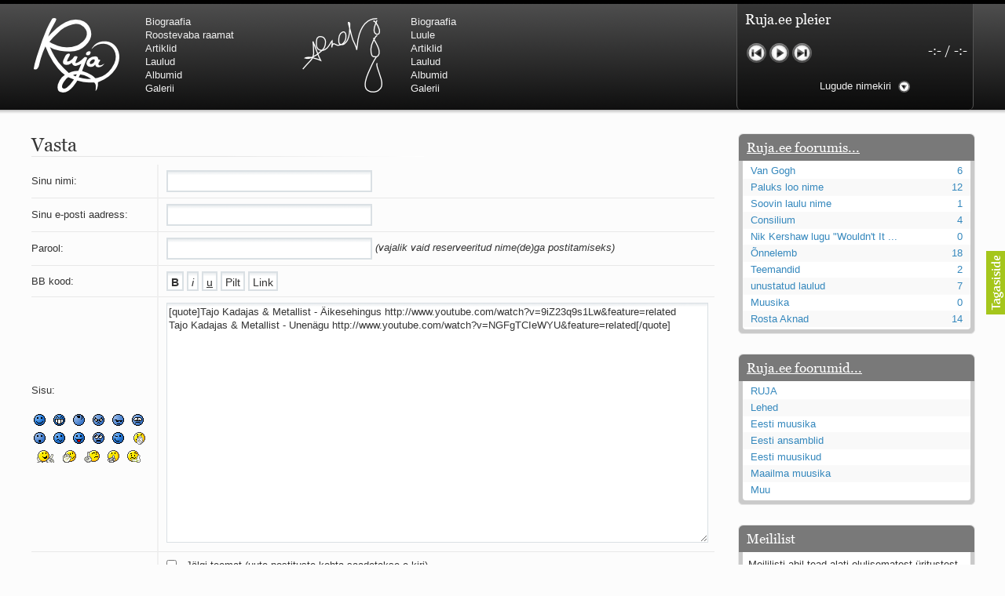

--- FILE ---
content_type: text/html; charset=utf-8
request_url: https://ruja.ee/Postita/Tsiteeri/3793/
body_size: 4908
content:
<!DOCTYPE html>
<html>
<head>
	<title>Postita :: Ruja.ee</title>
<meta http-equiv="Content-Type" content="text/html; charset=utf-8" />
<meta name="robots" content="index, follow" />
<link rel="shortcut icon" type="image/x-icon" href="https://static.ruja.ee/icon.ico" />
<link rel="icon" type="image/png" href="https://static.ruja.ee/icon.png" />
<link rel="alternate" type="application/rss+xml" title="RSS 2.0" href="https://feed.ruja.ee/ruja.ee.xml" />
<link rel="stylesheet" href="https://static.puu.ee/v0.6.225/Puu.css" type="text/css" media="screen, projection, tv" />
<link rel="stylesheet" href="https://static.ruja.ee/v1.9/Ruja.ee.css" media="screen, projection, tv" type="text/css" />
<link rel="stylesheet" href="https://static.ruja.ee/v1.9/Ruja.ee-print.css" media="print" type="text/css" />
<script type="text/javascript" src="https://static.puu.ee/v0.6.225/Puu.js"></script>
<script type="text/javascript" src="https://static.ruja.ee/v1.9/Ruja.ee.js"></script>
<script type="text/javascript" src="https://static.puu.ee/ui/ui.php?f=ui.core,ui.widget,ui.mouse,ui.draggable,ui.sortable,swfobject"></script>

	<script type="text/javascript">player.addSongs({195:{n:195,t:1,f:"KTkg1ABSRL",v:0}});</script>
	<meta name="viewport" content="width=device-width,initial-scale=1.0" />
	<meta http-equiv="X-UA-Compatible" content="IE-edge,chrome=1">
	<meta name="apple-mobile-web-app-capable" content="yes" />
	<meta name="apple-mobile-web-app-status-bar-style" content="black" />
</head>

<body>
	<div id="video-container" class="window draggable hidden">
		<h2>Video <span class="close">Sulge</span></h2>
		<div class="content">
			<div id="yt"></div>
			<div id="video"></div>
		</div>
	</div>
	<div id="sm2-container"></div>

<div id="header-container">
	<a id="tocontent" href="#content">Hüppa sisu juurde</a>

	<div id="header">
		<div class="menu">
			<h1 id="logo" title="RUJA"><a href="https://ruja.ee/">RUJA</a></h1>
			<ul id="header-menu">
				<li><a href="https://ruja.ee/Biograafia/RUJA/">Biograafia</a></li>
				<li><a href="https://ruja.ee/Roostevaba+raamat/">Roostevaba raamat</a></li>
				<li><a href="https://ruja.ee/Artiklid/RUJA/">Artiklid</a></li>
				<li><a href="https://ruja.ee/Laulud/RUJA/">Laulud</a></li>
				<li><a href="https://ruja.ee/Albumid/RUJA/">Albumid</a></li>
				<li><a href="https://ruja.ee/Galerii/RUJA/">Galerii</a></li>
			</ul>
		</div>
		<div class="menu">
			<h1 id="logo-a" title="Urmas Alender"><a href="https://ruja.ee/">Urmas Alender</a></h1>
			<ul id="header-menu-a">
				<li><a href="https://ruja.ee/Biograafia/Alender/">Biograafia</a></li>
				<li><a href="https://ruja.ee/Luule/">Luule</a></li>
				<li><a href="https://ruja.ee/Artiklid/Alender/">Artiklid</a></li>
				<li><a href="https://ruja.ee/Laulud/Alender/">Laulud</a></li>
				<li><a href="https://ruja.ee/Albumid/Alender/">Albumid</a></li>
				<li><a href="https://ruja.ee/Galerii/Alender/">Galerii</a></li>
			</ul>
		</div>

		<div id="player" class="hidden">
			<div id="currentsong">
				<span>Ruja.ee pleier</span>
			</div>

			<div id="songprogress"><span class="loaded"></span><span class="curpos"></span></div>

			<div id="songtime"><span>-:-</span> / <span>-:-</span></div>

			<ul id="controls">
				<li><a href="#" id="control-prev" title="Eelmine lugu">Eelmine lugu</a></li>
				<li><a href="#" id="control-play" title="Mängi">Mängi</a></li>
				<li><a href="#" id="control-pause" title="Paus" class="hidden">Paus</a></li>
				<li><a href="#" id="control-next" title="Järgmine lugu">Järgmine lugu</a></li>

			</ul>

			<div id="playlist-view">Lugude nimekiri</div>

			<div id="playlist">
				<ul id="playlist-menu">
					<li class="active"><a href="#" class="playlist-1" style="background-image: url('https://rokisahtel.ruja.ee/playlist.php?text=RUJA');"><img src="https://rokisahtel.ruja.ee/playlist.php?text=RUJA" alt="RUJA" /></a></li>
					<li><a href="#" class="playlist-2" style="background-image: url('https://rokisahtel.ruja.ee/playlist.php?text=Alender');"><img src="https://rokisahtel.ruja.ee/playlist.php?text=Alender" alt="Alender" /></a></li>
					<li><a href="#" class="playlist-4" style="background-image: url('https://rokisahtel.ruja.ee/playlist.php?text=Led+R');"><img src="https://rokisahtel.ruja.ee/playlist.php?text=Led+R" alt="Led R" /></a></li>
					<li><a href="#" class="playlist-3" style="background-image: url('https://rokisahtel.ruja.ee/playlist.php?text=Muu');"><img src="https://rokisahtel.ruja.ee/playlist.php?text=Muu" alt="Muu" /></a></li>
				</ul>

				<ul id="playlist-1" class="playlist">
											<li class="song-105"><span class="artist">RUJA</span> <span class="arrow">-</span> <span class="title">Õhtunägemus</span> <span class="remove">Kustuta</span></li>
											<li class="song-106"><span class="artist">RUJA</span> <span class="arrow">-</span> <span class="title">Tsepeliini triumf</span> <span class="remove">Kustuta</span></li>
											<li class="song-107"><span class="artist">RUJA</span> <span class="arrow">-</span> <span class="title">Pajats</span> <span class="remove">Kustuta</span></li>
											<li class="song-108"><span class="artist">RUJA</span> <span class="arrow">-</span> <span class="title">Sügispäev</span> <span class="remove">Kustuta</span></li>
											<li class="song-109"><span class="artist">RUJA</span> <span class="arrow">-</span> <span class="title">Ülemlaul</span> <span class="remove">Kustuta</span></li>
											<li class="song-110"><span class="artist">RUJA</span> <span class="arrow">-</span> <span class="title">Need ei vaata tagasi</span> <span class="remove">Kustuta</span></li>
											<li class="song-111"><span class="artist">RUJA</span> <span class="arrow">-</span> <span class="title">Must lind</span> <span class="remove">Kustuta</span></li>
											<li class="song-112"><span class="artist">RUJA</span> <span class="arrow">-</span> <span class="title">Eesti muld ja Eesti süda</span> <span class="remove">Kustuta</span></li>
											<li class="song-113"><span class="artist">RUJA</span> <span class="arrow">-</span> <span class="title">Rävala rock</span> <span class="remove">Kustuta</span></li>
											<li class="song-114"><span class="artist">RUJA</span> <span class="arrow">-</span> <span class="title">Õunalaul</span> <span class="remove">Kustuta</span></li>
											<li class="song-115"><span class="artist">RUJA</span> <span class="arrow">-</span> <span class="title">Sa oled mul teine</span> <span class="remove">Kustuta</span></li>
											<li class="song-116"><span class="artist">RUJA</span> <span class="arrow">-</span> <span class="title">Suudlus läbi jäätunud klaasi</span> <span class="remove">Kustuta</span></li>
											<li class="song-117"><span class="artist">RUJA</span> <span class="arrow">-</span> <span class="title">Kes kellega käib</span> <span class="remove">Kustuta</span></li>
											<li class="song-118"><span class="artist">RUJA</span> <span class="arrow">-</span> <span class="title">Mida teeksid siis</span> <span class="remove">Kustuta</span></li>
											<li class="song-119"><span class="artist">RUJA</span> <span class="arrow">-</span> <span class="title">Vaiki kui võid</span> <span class="remove">Kustuta</span></li>
											<li class="song-120"><span class="artist">RUJA</span> <span class="arrow">-</span> <span class="title">Teisel pool vett</span> <span class="remove">Kustuta</span></li>
											<li class="song-121"><span class="artist">RUJA</span> <span class="arrow">-</span> <span class="title">Veerev kivi</span> <span class="remove">Kustuta</span></li>
											<li class="song-122"><span class="artist">RUJA</span> <span class="arrow">-</span> <span class="title">Lootuselaul</span> <span class="remove">Kustuta</span></li>
											<li class="song-123"><span class="artist">RUJA</span> <span class="arrow">-</span> <span class="title">Meeste laul</span> <span class="remove">Kustuta</span></li>
											<li class="song-124"><span class="artist">RUJA</span> <span class="arrow">-</span> <span class="title">Eleegia</span> <span class="remove">Kustuta</span></li>
											<li class="song-125"><span class="artist">RUJA</span> <span class="arrow">-</span> <span class="title">Tulekell</span> <span class="remove">Kustuta</span></li>
											<li class="song-126"><span class="artist">RUJA</span> <span class="arrow">-</span> <span class="title">Ahtumine</span> <span class="remove">Kustuta</span></li>
											<li class="song-127"><span class="artist">RUJA</span> <span class="arrow">-</span> <span class="title">Aeg on nagu rong</span> <span class="remove">Kustuta</span></li>
											<li class="song-128"><span class="artist">RUJA</span> <span class="arrow">-</span> <span class="title">Mu isamaa on minu arm</span> <span class="remove">Kustuta</span></li>
											<li class="song-129"><span class="artist">RUJA</span> <span class="arrow">-</span> <span class="title">Ma mustas öös näen...</span> <span class="remove">Kustuta</span></li>
											<li class="song-130"><span class="artist">RUJA</span> <span class="arrow">-</span> <span class="title">Laul surnud linnust</span> <span class="remove">Kustuta</span></li>
											<li class="song-131"><span class="artist">RUJA</span> <span class="arrow">-</span> <span class="title">Aeg</span> <span class="remove">Kustuta</span></li>
											<li class="song-132"><span class="artist">RUJA</span> <span class="arrow">-</span> <span class="title">Oota mind</span> <span class="remove">Kustuta</span></li>
											<li class="song-133"><span class="artist">RUJA</span> <span class="arrow">-</span> <span class="title">Ih-ih-hii ja ah-ah-haa</span> <span class="remove">Kustuta</span></li>
											<li class="song-134"><span class="artist">RUJA</span> <span class="arrow">-</span> <span class="title">Päikeselapsed</span> <span class="remove">Kustuta</span></li>
											<li class="song-135"><span class="artist">RUJA</span> <span class="arrow">-</span> <span class="title">Laul võimalusest</span> <span class="remove">Kustuta</span></li>
											<li class="song-136"><span class="artist">RUJA</span> <span class="arrow">-</span> <span class="title">Luigelaul</span> <span class="remove">Kustuta</span></li>
											<li class="song-137"><span class="artist">RUJA</span> <span class="arrow">-</span> <span class="title">Nii vaikseks kõik on jäänud</span> <span class="remove">Kustuta</span></li>
											<li class="song-138"><span class="artist">RUJA</span> <span class="arrow">-</span> <span class="title">Mis saab sellest loomusevalust</span> <span class="remove">Kustuta</span></li>
											<li class="song-139"><span class="artist">RUJA</span> <span class="arrow">-</span> <span class="title">Ei mullast</span> <span class="remove">Kustuta</span></li>
											<li class="song-140"><span class="artist">RUJA</span> <span class="arrow">-</span> <span class="title">Avanemine</span> <span class="remove">Kustuta</span></li>
											<li class="song-141"><span class="artist">RUJA</span> <span class="arrow">-</span> <span class="title">Üleminek</span> <span class="remove">Kustuta</span></li>
											<li class="song-142"><span class="artist">RUJA</span> <span class="arrow">-</span> <span class="title">Laul teost</span> <span class="remove">Kustuta</span></li>
											<li class="song-143"><span class="artist">RUJA</span> <span class="arrow">-</span> <span class="title">Põhi, lõuna, ida, lääs</span> <span class="remove">Kustuta</span></li>
											<li class="song-144"><span class="artist">RUJA</span> <span class="arrow">-</span> <span class="title">Elupõline kaja</span> <span class="remove">Kustuta</span></li>
											<li class="song-145"><span class="artist">RUJA</span> <span class="arrow">-</span> <span class="title">Omaette</span> <span class="remove">Kustuta</span></li>
											<li class="song-146"><span class="artist">RUJA</span> <span class="arrow">-</span> <span class="title">Perekondlik</span> <span class="remove">Kustuta</span></li>
											<li class="song-147"><span class="artist">RUJA</span> <span class="arrow">-</span> <span class="title">Kassimäng</span> <span class="remove">Kustuta</span></li>
											<li class="song-148"><span class="artist">RUJA</span> <span class="arrow">-</span> <span class="title">Läänemere lained</span> <span class="remove">Kustuta</span></li>
											<li class="song-149"><span class="artist">RUJA</span> <span class="arrow">-</span> <span class="title">Üle müüri</span> <span class="remove">Kustuta</span></li>
											<li class="song-152"><span class="artist">RUJA</span> <span class="arrow">-</span> <span class="title">Valgusemaastikud</span> <span class="remove">Kustuta</span></li>
											<li class="song-153"><span class="artist">RUJA</span> <span class="arrow">-</span> <span class="title">Kaks pihtimust</span> <span class="remove">Kustuta</span></li>
											<li class="song-154"><span class="artist">RUJA</span> <span class="arrow">-</span> <span class="title">Ahtumine</span> <span class="remove">Kustuta</span></li>
											<li class="song-195"><span class="artist">RUJA/Mati Brauer</span> <span class="arrow">-</span> <span class="title">Braueri lint</span> <span class="remove">Kustuta</span></li>
									</ul>

				<ul id="playlist-2" class="playlist hidden">
											<li class="song-155"><span class="artist">Urmas Alender</span> <span class="arrow">-</span> <span class="title">Varjude revolutsioon</span> <span class="remove">Kustuta</span></li>
											<li class="song-156"><span class="artist">Urmas Alender</span> <span class="arrow">-</span> <span class="title">Teravik on suunatud alla</span> <span class="remove">Kustuta</span></li>
											<li class="song-157"><span class="artist">Urmas Alender</span> <span class="arrow">-</span> <span class="title">Vana kloun</span> <span class="remove">Kustuta</span></li>
											<li class="song-158"><span class="artist">Urmas Alender</span> <span class="arrow">-</span> <span class="title">Laul sügavast düünist</span> <span class="remove">Kustuta</span></li>
											<li class="song-159"><span class="artist">Urmas Alender</span> <span class="arrow">-</span> <span class="title">Oma saar</span> <span class="remove">Kustuta</span></li>
											<li class="song-160"><span class="artist">Urmas Alender</span> <span class="arrow">-</span> <span class="title">Võta mind lehtede varju</span> <span class="remove">Kustuta</span></li>
											<li class="song-161"><span class="artist">Urmas Alender</span> <span class="arrow">-</span> <span class="title">Meelelahutus</span> <span class="remove">Kustuta</span></li>
											<li class="song-162"><span class="artist">Urmas Alender</span> <span class="arrow">-</span> <span class="title">Suur rõõm ja väike mure</span> <span class="remove">Kustuta</span></li>
											<li class="song-163"><span class="artist">Urmas Alender</span> <span class="arrow">-</span> <span class="title">Kohtumine Albertiga</span> <span class="remove">Kustuta</span></li>
											<li class="song-164"><span class="artist">Urmas Alender</span> <span class="arrow">-</span> <span class="title">Lauluke</span> <span class="remove">Kustuta</span></li>
											<li class="song-165"><span class="artist">Urmas Alender</span> <span class="arrow">-</span> <span class="title">Kõik läheb mööda</span> <span class="remove">Kustuta</span></li>
											<li class="song-166"><span class="artist">Urmas Alender</span> <span class="arrow">-</span> <span class="title">Kui kaua?</span> <span class="remove">Kustuta</span></li>
											<li class="song-167"><span class="artist">Urmas Alender</span> <span class="arrow">-</span> <span class="title">Tuumavaba Eesti</span> <span class="remove">Kustuta</span></li>
											<li class="song-168"><span class="artist">Urmas Alender</span> <span class="arrow">-</span> <span class="title">Paaria</span> <span class="remove">Kustuta</span></li>
											<li class="song-169"><span class="artist">Urmas Alender</span> <span class="arrow">-</span> <span class="title">Sina, pikajuukseline!</span> <span class="remove">Kustuta</span></li>
											<li class="song-170"><span class="artist">Urmas Alender</span> <span class="arrow">-</span> <span class="title">Kevade</span> <span class="remove">Kustuta</span></li>
											<li class="song-171"><span class="artist">Urmas Alender</span> <span class="arrow">-</span> <span class="title">On kui kevad</span> <span class="remove">Kustuta</span></li>
											<li class="song-172"><span class="artist">Urmas Alender</span> <span class="arrow">-</span> <span class="title">Sa ütlesid: näkku ei lööda</span> <span class="remove">Kustuta</span></li>
											<li class="song-173"><span class="artist">Urmas Alender</span> <span class="arrow">-</span> <span class="title">Solaarne</span> <span class="remove">Kustuta</span></li>
											<li class="song-174"><span class="artist">Urmas Alender</span> <span class="arrow">-</span> <span class="title">Suvenukrus</span> <span class="remove">Kustuta</span></li>
											<li class="song-175"><span class="artist">Urmas Alender</span> <span class="arrow">-</span> <span class="title">Kohtumine</span> <span class="remove">Kustuta</span></li>
											<li class="song-176"><span class="artist">Urmas Alender</span> <span class="arrow">-</span> <span class="title">Vihmane ja talvekauge</span> <span class="remove">Kustuta</span></li>
											<li class="song-177"><span class="artist">Urmas Alender</span> <span class="arrow">-</span> <span class="title">Neoonist silmad külmas kivilinnas</span> <span class="remove">Kustuta</span></li>
											<li class="song-178"><span class="artist">Urmas Alender</span> <span class="arrow">-</span> <span class="title">Lootuses</span> <span class="remove">Kustuta</span></li>
											<li class="song-179"><span class="artist">Urmas Alender</span> <span class="arrow">-</span> <span class="title">Elame veel</span> <span class="remove">Kustuta</span></li>
											<li class="song-180"><span class="artist">Urmas Alender</span> <span class="arrow">-</span> <span class="title">Metsluiged (Vennad luiged)</span> <span class="remove">Kustuta</span></li>
											<li class="song-186"><span class="artist">Urmas Alender</span> <span class="arrow">-</span> <span class="title">Kui mind enam ei ole</span> <span class="remove">Kustuta</span></li>
									</ul>

				<ul id="playlist-3" class="playlist hidden">
											<li class="song-191"><span class="artist">Kappel/Nõgiso/Steinfeldt</span> <span class="arrow">-</span> <span class="title">Päikeselinn</span> <span class="remove">Kustuta</span></li>
											<li class="song-192"><span class="artist">Kappel/Nõgiso/Steinfeldt</span> <span class="arrow">-</span> <span class="title">Eesti kuningriik</span> <span class="remove">Kustuta</span></li>
											<li class="song-84"><span class="artist">J. Nõgiso ja J. Steinfeldt</span> <span class="arrow">-</span> <span class="title">Punkt, kus pendel peatub</span> <span class="remove">Kustuta</span></li>
											<li class="song-85"><span class="artist">J. Nõgiso ja J. Steinfeldt</span> <span class="arrow">-</span> <span class="title">Öölaul</span> <span class="remove">Kustuta</span></li>
									</ul>

				<ul id="playlist-4" class="playlist hidden">
											<li class="song-48"><span class="artist">Led R</span> <span class="arrow">-</span> <span class="title">Ramble On</span> <span class="remove">Kustuta</span></li>
											<li class="song-49"><span class="artist">Led R</span> <span class="arrow">-</span> <span class="title">The Rover</span> <span class="remove">Kustuta</span></li>
											<li class="song-184"><span class="artist">Led R &amp; NLSO</span> <span class="arrow">-</span> <span class="title">That&#039;s the Way</span> <span class="remove">Kustuta</span></li>
											<li class="song-185"><span class="artist">Led R &amp; NLSO</span> <span class="arrow">-</span> <span class="title">Friends</span> <span class="remove">Kustuta</span></li>
											<li class="song-194"><span class="artist">Led R</span> <span class="arrow">-</span> <span class="title">Pilved kuuvalgel</span> <span class="remove">Kustuta</span></li>
									</ul>
			</div>



		</div>
	</div>
</div>

<div id="content">

	<div>

<h2>Vasta</h2>

<form action="https://ruja.ee/Postita/Tsiteeri/3793/" method="post">
<input type="text" name="website" value="" style="display: none;" />


<table cellpadding="0" cellspacing="0" id="posting" summary="Forum.">
<tr>
	<td class="f-posting-first">Sinu nimi:</td>
	<td><input name="name" type="text" maxlength="20" tabindex="2" /></td>
</tr>

<tr>
	<td class="f-posting-first">Sinu e-posti aadress:</td>
	<td><input name="email" type="text" maxlength="50" tabindex="4" /></td>
</tr>

<tr>
	<td class="f-posting-first">Parool:</td>
	<td><input name="password" type="password" tabindex="6" /> <em>(vajalik vaid reserveeritud nime(de)ga postitamiseks)</em></td>
</tr>


<tr>
	<td class="f-posting-first">BB kood:</td>
	<td class="bbcode">
		<input type="button" value="B" class="button" style="font-weight: bold;" onclick="ruja.bb('[b][/b]');" />
		<input type="button" value="i" class="button" style="font-style: italic;" onclick="ruja.bb('[i][/i]');" />
		<input type="button" value="u" class="button" style="text-decoration: underline;" onclick="ruja.bb('[u][/u]');" />
		<input type="button" value="Pilt" class="button" onclick="ruja.bb('[img][/img]');" />
		<input type="button" value="Link" class="button" onclick="ruja.bb('[url][/url]');" />
	</td>
</tr>

<tr>
	<td class="f-posting-first smileys">
		Sisu:<br />
		<br />

		<a href="#" onclick="ruja.bb('[:smile:]'); return false;"><img src="https://static.ruja.ee/smilies/smile.png" alt="[:smile:]" title="[:smile:]" /></a>
		<a href="#" onclick="ruja.bb('[:d:]'); return false;"><img src="https://static.ruja.ee/smilies/biggrin.png" alt="[:d:]" title="[:d:]" /></a>
		<a href="#" onclick="ruja.bb('[:rolling:]'); return false;"><img src="https://static.ruja.ee/smilies/bowl.gif" alt="[:rolling:]" title="[:rolling:]" /></a>
		<a href="#" onclick="ruja.bb('[:mad:]'); return false;"><img src="https://static.ruja.ee/smilies/mad.png" alt="[:mad:]" title="[:mad:]" /></a>
		<a href="#" onclick="ruja.bb('[:nono:]'); return false;"><img src="https://static.ruja.ee/smilies/no-no.gif" alt="[:nono:]" title="[:nono:]" /></a>
		<a href="#" onclick="ruja.bb('[:sad:]'); return false;"><img src="https://static.ruja.ee/smilies/sad.png" alt="[:sad:]" title="[:sad:]" /></a>
		<a href="#" onclick="ruja.bb('[:o:]'); return false;"><img src="https://static.ruja.ee/smilies/shocked.png" alt="[:o:]" title="[:o:]" /></a>
		<a href="#" onclick="ruja.bb('[:s:]'); return false;"><img src="https://static.ruja.ee/smilies/sick.png" alt="[:s:]" title="[:s:]" /></a>
		<a href="#" onclick="ruja.bb('[:p:]'); return false;"><img src="https://static.ruja.ee/smilies/tongue.png" alt="[:p:]" title="[:p:]" /></a>
		<a href="#" onclick="ruja.bb('[:uhh:]'); return false;"><img src="https://static.ruja.ee/smilies/uhh.gif" alt="[:uhh:]" title="[:uhh:]" /></a>
		<a href="#" onclick="ruja.bb('[:wink:]'); return false;"><img src="https://static.ruja.ee/smilies/wink.png" alt="[:wink:]" title="[:wink:]" /></a>
		<a href="#" onclick="ruja.bb('[:clap:]'); return false;"><img src="https://static.ruja.ee/smilies/clap.gif" alt="[:clap:]" title="[:clap:]" /></a>
		<a href="#" onclick="ruja.bb('[:dance:]'); return false;"><img src="https://static.ruja.ee/smilies/dance.gif" alt="[:dance:]" title="[:dance:]" /></a>
		<a href="#" onclick="ruja.bb('[:hand:]'); return false;"><img src="https://static.ruja.ee/smilies/hand.png" alt="[:hand:]" title="[:hand:]" /></a>
		<a href="#" onclick="ruja.bb('[:naughty:]'); return false;"><img src="https://static.ruja.ee/smilies/naughty.gif" alt="[:naughty:]" title="[:naughty:]" /></a>
		<a href="#" onclick="ruja.bb('[:shh:]'); return false;"><img src="https://static.ruja.ee/smilies/shhh.png"  alt="[:shh:]" title="[:shh:]" /></a>
		<a href="#" onclick="ruja.bb('[:think:]'); return false;"><img src="https://static.ruja.ee/smilies/think.gif"  alt="[:think:]" title="[:think:]" /></a>
	</td>

	<td><textarea name="content" id="content-f" rows="15" cols="25" tabindex="10">[quote]Tajo Kadajas & Metallist - Äikesehingus http://www.youtube.com/watch?v=9iZ23q9s1Lw&feature=related
Tajo Kadajas & Metallist - Unenägu http://www.youtube.com/watch?v=NGFgTCIeWYU&feature=related[/quote]

</textarea></td>
</tr>

<tr>
	<td class="f-posting-first">Valikud:</td>
	<td><input id="subscribe" name="subscribe" type="checkbox" class="checkbox" tabindex="12" /> <label for="subscribe">- J&auml;lgi teemat (uute postituste kohta saadetakse e-kiri)</label><br />
		<input id="hide_email" name="hide_email" type="checkbox" class="checkbox" tabindex="14" /> <label for="hide_email">- Peida e-posti aadress</label><br /></td>
</tr>

<tr class="buttons">
	<td class="f-posting-first">&nbsp;</td>
	<td><input type="image" alt="Saada" class="button nostyle" src="https://static.ruja.ee/img/saada.png" tabindex="20" /></td>
</tr>
</table>

</form>

</div>


	<div id="right">
		<div id="forum">
			<h3><a href="https://foorum.ruja.ee/">Ruja.ee foorumis...</a></h3>
			<div id="forum-inner">
				<table cellpadding="0" cellspacing="0" summary="Foorum">
	<tr>
		<td class="forum-title"><a href="https://foorum.ruja.ee/Teema/79/" title="Van Gogh">Van Gogh</a></td>
		<td class="forum-posts"><a href="https://foorum.ruja.ee/Teema/79/#bottom" title="6 postitus(t)">6</a></td>
	</tr>
	<tr>
		<td class="forum-title"><a href="https://foorum.ruja.ee/Teema/665/" title="Paluks loo nime">Paluks loo nime</a></td>
		<td class="forum-posts"><a href="https://foorum.ruja.ee/Teema/665/#bottom" title="12 postitus(t)">12</a></td>
	</tr>
	<tr>
		<td class="forum-title"><a href="https://foorum.ruja.ee/Teema/1140/" title="Soovin laulu nime">Soovin laulu nime</a></td>
		<td class="forum-posts"><a href="https://foorum.ruja.ee/Teema/1140/#bottom" title="1 postitus(t)">1</a></td>
	</tr>
	<tr>
		<td class="forum-title"><a href="https://foorum.ruja.ee/Teema/922/" title="Consilium">Consilium</a></td>
		<td class="forum-posts"><a href="https://foorum.ruja.ee/Teema/922/#bottom" title="4 postitus(t)">4</a></td>
	</tr>
	<tr>
		<td class="forum-title"><a href="https://foorum.ruja.ee/Teema/986/" title="Nik Kershaw lugu &quot;Wouldn&#039;t It Be Good&quot;">Nik Kershaw lugu &quot;Wouldn&#039;t It ...</a></td>
		<td class="forum-posts"><a href="https://foorum.ruja.ee/Teema/986/#bottom" title="0 postitus(t)">0</a></td>
	</tr>
	<tr>
		<td class="forum-title"><a href="https://foorum.ruja.ee/Teema/836/" title="&Otilde;nnelemb">&Otilde;nnelemb</a></td>
		<td class="forum-posts"><a href="https://foorum.ruja.ee/Teema/836/#bottom" title="18 postitus(t)">18</a></td>
	</tr>
	<tr>
		<td class="forum-title"><a href="https://foorum.ruja.ee/Teema/949/" title="Teemandid">Teemandid</a></td>
		<td class="forum-posts"><a href="https://foorum.ruja.ee/Teema/949/#bottom" title="2 postitus(t)">2</a></td>
	</tr>
	<tr>
		<td class="forum-title"><a href="https://foorum.ruja.ee/Teema/159/" title="unustatud laulud">unustatud laulud</a></td>
		<td class="forum-posts"><a href="https://foorum.ruja.ee/Teema/159/#bottom" title="7 postitus(t)">7</a></td>
	</tr>
	<tr>
		<td class="forum-title"><a href="https://foorum.ruja.ee/Teema/1143/" title="Muusika">Muusika</a></td>
		<td class="forum-posts"><a href="https://foorum.ruja.ee/Teema/1143/#bottom" title="0 postitus(t)">0</a></td>
	</tr>
	<tr>
		<td class="forum-title"><a href="https://foorum.ruja.ee/Teema/44/" title="Rosta Aknad">Rosta Aknad</a></td>
		<td class="forum-posts"><a href="https://foorum.ruja.ee/Teema/44/#bottom" title="14 postitus(t)">14</a></td>
	</tr>
</table>

			</div>
		</div>

		<div id="forums">
			<h3><a href="https://foorum.ruja.ee/">Ruja.ee foorumid...</a></h3>
			<div id="forums-inner">
				<table cellpadding="0" cellspacing="0" summary="Foorumid">
	<tr>
		<td class="forum-title"><a href="https://foorum.ruja.ee/Foorum/1/" title="RUJA">RUJA</a></td>
	</tr>
	<tr>
		<td class="forum-title"><a href="https://foorum.ruja.ee/Foorum/2/" title="Lehed">Lehed</a></td>
	</tr>
	<tr>
		<td class="forum-title"><a href="https://foorum.ruja.ee/Foorum/7/" title="Eesti muusika">Eesti muusika</a></td>
	</tr>
	<tr>
		<td class="forum-title"><a href="https://foorum.ruja.ee/Foorum/5/" title="Eesti ansamblid">Eesti ansamblid</a></td>
	</tr>
	<tr>
		<td class="forum-title"><a href="https://foorum.ruja.ee/Foorum/6/" title="Eesti muusikud">Eesti muusikud</a></td>
	</tr>
	<tr>
		<td class="forum-title"><a href="https://foorum.ruja.ee/Foorum/8/" title="Maailma muusika">Maailma muusika</a></td>
	</tr>
	<tr>
		<td class="forum-title"><a href="https://foorum.ruja.ee/Foorum/4/" title="Muu">Muu</a></td>
	</tr>
</table>

			</div>
		</div>

		<form id="mailinglist" action="https://lists.ruja.ee/" method="post" target="_blank">
			<h3>Meililist</h3>
			<div id="mailinglist-inner">
				<p>Meililisti abil tead alati olulisematest üritustest ja suurematest uuendustest Ruja.ee-s!</p>
				<input type="text" name="email" id="email-f" />
				<input type="hidden" name="lists[]" value="1" />
				<input name="submit" type="image" src="https://static.ruja.ee/img/saada.png" alt="Saada" id="mailinglist-submit" class="nostyle" />
			</div>
		</form>
	</div>

	<div class="clear"></div>
</div>

<div class="clear"></div>

<div id="footer-container" class="mini bright">
	<div id="footer-border"></div>
	<ul>
		<li><a href="mailto:lauri@ruja.ee">lauri@ruja.ee</a></li>
		<li>Materjalide kasutamine eelneva loata on keelatud.</li>
	</ul>
</div>




<script type="text/javascript" src="https://s.puu.ee/s.js"></script>
<script type="text/javascript">
try
{
	Piwik.getTracker("https://s.puu.ee/s.php", 2).trackPageView();
}
catch(e) {}
</script>
<noscript><img src="https://s.puu.ee/piwik.php?idsite=2" alt="" /></noscript>

</body>
</html>


--- FILE ---
content_type: text/javascript; charset=utf-8
request_url: https://static.puu.ee/ui/ui.php?f=ui.core,ui.widget,ui.mouse,ui.draggable,ui.sortable,swfobject
body_size: 17419
content:
/* jQuery UI - v1.10.0 - 2013-01-17
* http://jqueryui.com
* Includes: jquery.ui.core.js
* Copyright 2013 jQuery Foundation and other contributors; Licensed MIT */
(function(f,b){function a(j,m){var k,h,l,e=j.nodeName.toLowerCase();return"area"===e?(k=j.parentNode,h=k.name,!j.href||!h||k.nodeName.toLowerCase()!=="map"?!1:(l=f("img[usemap=#"+h+"]")[0],!!l&&c(l))):(/input|select|textarea|button|object/.test(e)?!j.disabled:"a"===e?j.href||m:m)&&c(j)}function c(e){return f.expr.filters.visible(e)&&!f(e).parents().addBack().filter(function(){return f.css(this,"visibility")==="hidden"}).length}var g=0,d=/^ui-id-\d+$/;f.ui=f.ui||{};if(f.ui.version){return}f.extend(f.ui,{version:"1.10.0",keyCode:{BACKSPACE:8,COMMA:188,DELETE:46,DOWN:40,END:35,ENTER:13,ESCAPE:27,HOME:36,LEFT:37,NUMPAD_ADD:107,NUMPAD_DECIMAL:110,NUMPAD_DIVIDE:111,NUMPAD_ENTER:108,NUMPAD_MULTIPLY:106,NUMPAD_SUBTRACT:109,PAGE_DOWN:34,PAGE_UP:33,PERIOD:190,RIGHT:39,SPACE:32,TAB:9,UP:38}}),f.fn.extend({_focus:f.fn.focus,focus:function(e,h){return typeof e=="number"?this.each(function(){var i=this;setTimeout(function(){f(i).focus(),h&&h.call(i)},e)}):this._focus.apply(this,arguments)},scrollParent:function(){var e;return f.ui.ie&&/(static|relative)/.test(this.css("position"))||/absolute/.test(this.css("position"))?e=this.parents().filter(function(){return/(relative|absolute|fixed)/.test(f.css(this,"position"))&&/(auto|scroll)/.test(f.css(this,"overflow")+f.css(this,"overflow-y")+f.css(this,"overflow-x"))}).eq(0):e=this.parents().filter(function(){return/(auto|scroll)/.test(f.css(this,"overflow")+f.css(this,"overflow-y")+f.css(this,"overflow-x"))}).eq(0),/fixed/.test(this.css("position"))||!e.length?f(document):e},zIndex:function(k){if(k!==b){return this.css("zIndex",k)}if(this.length){var j=f(this[0]),e,h;while(j.length&&j[0]!==document){e=j.css("position");if(e==="absolute"||e==="relative"||e==="fixed"){h=parseInt(j.css("zIndex"),10);if(!isNaN(h)&&h!==0){return h}}j=j.parent()}}return 0},uniqueId:function(){return this.each(function(){this.id||(this.id="ui-id-"+ ++g)})},removeUniqueId:function(){return this.each(function(){d.test(this.id)&&f(this).removeAttr("id")})}}),f.extend(f.expr[":"],{data:f.expr.createPseudo?f.expr.createPseudo(function(e){return function(h){return !!f.data(h,e)}}):function(e,i,h){return !!f.data(e,h[3])},focusable:function(e){return a(e,!isNaN(f.attr(e,"tabindex")))},tabbable:function(e){var i=f.attr(e,"tabindex"),h=isNaN(i);return(h||i>=0)&&a(e,!h)}}),f("<a>").outerWidth(1).jquery||f.each(["Width","Height"],function(m,k){function e(i,q,p,o){return f.each(h,function(){q-=parseFloat(f.css(i,"padding"+this))||0,p&&(q-=parseFloat(f.css(i,"border"+this+"Width"))||0),o&&(q-=parseFloat(f.css(i,"margin"+this))||0)}),q}var h=k==="Width"?["Left","Right"]:["Top","Bottom"],j=k.toLowerCase(),l={innerWidth:f.fn.innerWidth,innerHeight:f.fn.innerHeight,outerWidth:f.fn.outerWidth,outerHeight:f.fn.outerHeight};f.fn["inner"+k]=function(i){return i===b?l["inner"+k].call(this):this.each(function(){f(this).css(j,e(this,i)+"px")})},f.fn["outer"+k]=function(i,o){return typeof i!="number"?l["outer"+k].call(this,i):this.each(function(){f(this).css(j,e(this,i,!0,o)+"px")})}}),f.fn.addBack||(f.fn.addBack=function(h){return this.add(h==null?this.prevObject:this.prevObject.filter(h))}),f("<a>").data("a-b","a").removeData("a-b").data("a-b")&&(f.fn.removeData=function(e){return function(h){return arguments.length?e.call(this,f.camelCase(h)):e.call(this)}}(f.fn.removeData)),f.ui.ie=!!/msie [\w.]+/.exec(navigator.userAgent.toLowerCase()),f.support.selectstart="onselectstart" in document.createElement("div"),f.fn.extend({disableSelection:function(){return this.bind((f.support.selectstart?"selectstart":"mousedown")+".ui-disableSelection",function(h){h.preventDefault()})},enableSelection:function(){return this.unbind(".ui-disableSelection")}}),f.extend(f.ui,{plugin:{add:function(h,l,k){var e,j=f.ui[h].prototype;for(e in k){j.plugins[e]=j.plugins[e]||[],j.plugins[e].push([l,k[e]])}},call:function(l,j,m){var k,h=l.plugins[j];if(!h||!l.element[0].parentNode||l.element[0].parentNode.nodeType===11){return}for(k=0;k<h.length;k++){l.options[h[k][0]]&&h[k][1].apply(l.element,m)}}},hasScroll:function(h,k){if(f(h).css("overflow")==="hidden"){return !1}var j=k&&k==="left"?"scrollLeft":"scrollTop",e=!1;return h[j]>0?!0:(h[j]=1,e=h[j]>0,h[j]=0,e)}})})(jQuery);
/* jQuery UI - v1.10.0 - 2013-01-17
* http://jqueryui.com
* Includes: jquery.ui.widget.js
* Copyright 2013 jQuery Foundation and other contributors; Licensed MIT */
(function(d,b){var f=0,c=Array.prototype.slice,a=d.cleanData;d.cleanData=function(e){for(var i=0,h;(h=e[i])!=null;i++){try{d(h).triggerHandler("remove")}catch(g){}}a(e)},d.widget=function(p,h,e){var j,q,g,m,l={},k=p.split(".")[0];p=p.split(".")[1],j=k+"-"+p,e||(e=h,h=d.Widget),d.expr[":"][j.toLowerCase()]=function(i){return !!d.data(i,j)},d[k]=d[k]||{},q=d[k][p],g=d[k][p]=function(n,i){if(!this._createWidget){return new g(n,i)}arguments.length&&this._createWidget(n,i)},d.extend(g,q,{version:e.version,_proto:d.extend({},e),_childConstructors:[]}),m=new h,m.options=d.widget.extend({},m.options),d.each(e,function(i,n){if(!d.isFunction(n)){l[i]=n;return}l[i]=function(){var r=function(){return h.prototype[i].apply(this,arguments)},o=function(s){return h.prototype[i].apply(this,s)};return function(){var u=this._super,w=this._superApply,v;return this._super=r,this._superApply=o,v=n.apply(this,arguments),this._super=u,this._superApply=w,v}}()}),g.prototype=d.widget.extend(m,{widgetEventPrefix:q?m.widgetEventPrefix:p},l,{constructor:g,namespace:k,widgetName:p,widgetFullName:j}),q?(d.each(q._childConstructors,function(i,s){var o=s.prototype;d.widget(o.namespace+"."+o.widgetName,g,s._proto)}),delete q._childConstructors):h._childConstructors.push(g),d.widget.bridge(p,g)},d.widget.extend=function(l){var h=c.call(arguments,1),j=0,k=h.length,g,e;for(;j<k;j++){for(g in h[j]){e=h[j][g],h[j].hasOwnProperty(g)&&e!==b&&(d.isPlainObject(e)?l[g]=d.isPlainObject(l[g])?d.widget.extend({},l[g],e):d.widget.extend({},e):l[g]=e)}}return l},d.widget.bridge=function(h,e){var g=e.prototype.widgetFullName||h;d.fn[h]=function(l){var j=typeof l=="string",i=c.call(arguments,1),k=this;return l=!j&&i.length?d.widget.extend.apply(null,[l].concat(i)):l,j?this.each(function(){var n,m=d.data(this,g);if(!m){return d.error("cannot call methods on "+h+" prior to initialization; attempted to call method '"+l+"'")}if(!d.isFunction(m[l])||l.charAt(0)==="_"){return d.error("no such method '"+l+"' for "+h+" widget instance")}n=m[l].apply(m,i);if(n!==m&&n!==b){return k=n&&n.jquery?k.pushStack(n.get()):n,!1}}):this.each(function(){var m=d.data(this,g);m?m.option(l||{})._init():d.data(this,g,new e(l,this))}),k}},d.Widget=function(){},d.Widget._childConstructors=[],d.Widget.prototype={widgetName:"widget",widgetEventPrefix:"",defaultElement:"<div>",options:{disabled:!1,create:null},_createWidget:function(e,g){g=d(g||this.defaultElement||this)[0],this.element=d(g),this.uuid=f++,this.eventNamespace="."+this.widgetName+this.uuid,this.options=d.widget.extend({},this.options,this._getCreateOptions(),e),this.bindings=d(),this.hoverable=d(),this.focusable=d(),g!==this&&(d.data(g,this.widgetFullName,this),this._on(!0,this.element,{remove:function(h){h.target===g&&this.destroy()}}),this.document=d(g.style?g.ownerDocument:g.document||g),this.window=d(this.document[0].defaultView||this.document[0].parentWindow)),this._create(),this._trigger("create",null,this._getCreateEventData()),this._init()},_getCreateOptions:d.noop,_getCreateEventData:d.noop,_create:d.noop,_init:d.noop,destroy:function(){this._destroy(),this.element.unbind(this.eventNamespace).removeData(this.widgetName).removeData(this.widgetFullName).removeData(d.camelCase(this.widgetFullName)),this.widget().unbind(this.eventNamespace).removeAttr("aria-disabled").removeClass(this.widgetFullName+"-disabled ui-state-disabled"),this.bindings.unbind(this.eventNamespace),this.hoverable.removeClass("ui-state-hover"),this.focusable.removeClass("ui-state-focus")},_destroy:d.noop,widget:function(){return this.element},option:function(l,j){var g=l,h,k,e;if(arguments.length===0){return d.widget.extend({},this.options)}if(typeof l=="string"){g={},h=l.split("."),l=h.shift();if(h.length){k=g[l]=d.widget.extend({},this.options[l]);for(e=0;e<h.length-1;e++){k[h[e]]=k[h[e]]||{},k=k[h[e]]}l=h.pop();if(j===b){return k[l]===b?null:k[l]}k[l]=j}else{if(j===b){return this.options[l]===b?null:this.options[l]}g[l]=j}}return this._setOptions(g),this},_setOptions:function(h){var g;for(g in h){this._setOption(g,h[g])}return this},_setOption:function(h,g){return this.options[h]=g,h==="disabled"&&(this.widget().toggleClass(this.widgetFullName+"-disabled ui-state-disabled",!!g).attr("aria-disabled",g),this.hoverable.removeClass("ui-state-hover"),this.focusable.removeClass("ui-state-focus")),this},enable:function(){return this._setOption("disabled",!1)},disable:function(){return this._setOption("disabled",!0)},_on:function(g,k,j){var e,h=this;typeof g!="boolean"&&(j=k,k=g,g=!1),j?(k=e=d(k),this.bindings=this.bindings.add(k)):(j=k,k=this.element,e=this.widget()),d.each(j,function(p,s){function n(){if(!g&&(h.options.disabled===!0||d(this).hasClass("ui-state-disabled"))){return}return(typeof s=="string"?h[s]:s).apply(h,arguments)}typeof s!="string"&&(n.guid=s.guid=s.guid||n.guid||d.guid++);var m=p.match(/^(\w+)\s*(.*)$/),q=m[1]+h.eventNamespace,i=m[2];i?e.delegate(i,q,n):k.bind(q,n)})},_off:function(h,g){g=(g||"").split(" ").join(this.eventNamespace+" ")+this.eventNamespace,h.unbind(g).undelegate(g)},_delay:function(i,g){function j(){return(typeof i=="string"?h[i]:i).apply(h,arguments)}var h=this;return setTimeout(j,g||0)},_hoverable:function(e){this.hoverable=this.hoverable.add(e),this._on(e,{mouseenter:function(g){d(g.currentTarget).addClass("ui-state-hover")},mouseleave:function(g){d(g.currentTarget).removeClass("ui-state-hover")}})},_focusable:function(e){this.focusable=this.focusable.add(e),this._on(e,{focusin:function(g){d(g.currentTarget).addClass("ui-state-focus")
},focusout:function(g){d(g.currentTarget).removeClass("ui-state-focus")}})},_trigger:function(g,l,j){var e,h,k=this.options[g];j=j||{},l=d.Event(l),l.type=(g===this.widgetEventPrefix?g:this.widgetEventPrefix+g).toLowerCase(),l.target=this.element[0],h=l.originalEvent;if(h){for(e in h){e in l||(l[e]=h[e])}}return this.element.trigger(l,j),!(d.isFunction(k)&&k.apply(this.element[0],[l].concat(j))===!1||l.isDefaultPrevented())}},d.each({show:"fadeIn",hide:"fadeOut"},function(e,g){d.Widget.prototype["_"+e]=function(l,j,k){typeof j=="string"&&(j={effect:j});var m,h=j?j===!0||typeof j=="number"?g:j.effect||g:e;j=j||{},typeof j=="number"&&(j={duration:j}),m=!d.isEmptyObject(j),j.complete=k,j.delay&&l.delay(j.delay),m&&d.effects&&d.effects.effect[h]?l[e](j):h!==e&&l[h]?l[h](j.duration,j.easing,k):l.queue(function(i){d(this)[e](),k&&k.call(l[0]),i()})}})})(jQuery);
/* jQuery UI - v1.10.0 - 2013-01-17
* http://jqueryui.com
* Includes: jquery.ui.mouse.js
* Copyright 2013 jQuery Foundation and other contributors; Licensed MIT */
(function(b,a){var c=!1;b(document).mouseup(function(){c=!1}),b.widget("ui.mouse",{version:"1.10.0",options:{cancel:"input,textarea,button,select,option",distance:1,delay:0},_mouseInit:function(){var d=this;this.element.bind("mousedown."+this.widgetName,function(f){return d._mouseDown(f)}).bind("click."+this.widgetName,function(e){if(!0===b.data(e.target,d.widgetName+".preventClickEvent")){return b.removeData(e.target,d.widgetName+".preventClickEvent"),e.stopImmediatePropagation(),!1}}),this.started=!1},_mouseDestroy:function(){this.element.unbind("."+this.widgetName),this._mouseMoveDelegate&&b(document).unbind("mousemove."+this.widgetName,this._mouseMoveDelegate).unbind("mouseup."+this.widgetName,this._mouseUpDelegate)},_mouseDown:function(e){if(c){return}this._mouseStarted&&this._mouseUp(e),this._mouseDownEvent=e;var g=this,d=e.which===1,f=typeof this.options.cancel=="string"&&e.target.nodeName?b(e.target).closest(this.options.cancel).length:!1;if(!d||f||!this._mouseCapture(e)){return !0}this.mouseDelayMet=!this.options.delay,this.mouseDelayMet||(this._mouseDelayTimer=setTimeout(function(){g.mouseDelayMet=!0},this.options.delay));if(this._mouseDistanceMet(e)&&this._mouseDelayMet(e)){this._mouseStarted=this._mouseStart(e)!==!1;if(!this._mouseStarted){return e.preventDefault(),!0}}return !0===b.data(e.target,this.widgetName+".preventClickEvent")&&b.removeData(e.target,this.widgetName+".preventClickEvent"),this._mouseMoveDelegate=function(h){return g._mouseMove(h)},this._mouseUpDelegate=function(h){return g._mouseUp(h)},b(document).bind("mousemove."+this.widgetName,this._mouseMoveDelegate).bind("mouseup."+this.widgetName,this._mouseUpDelegate),e.preventDefault(),c=!0,!0},_mouseMove:function(d){return b.ui.ie&&(!document.documentMode||document.documentMode<9)&&!d.button?this._mouseUp(d):this._mouseStarted?(this._mouseDrag(d),d.preventDefault()):(this._mouseDistanceMet(d)&&this._mouseDelayMet(d)&&(this._mouseStarted=this._mouseStart(this._mouseDownEvent,d)!==!1,this._mouseStarted?this._mouseDrag(d):this._mouseUp(d)),!this._mouseStarted)},_mouseUp:function(d){return b(document).unbind("mousemove."+this.widgetName,this._mouseMoveDelegate).unbind("mouseup."+this.widgetName,this._mouseUpDelegate),this._mouseStarted&&(this._mouseStarted=!1,d.target===this._mouseDownEvent.target&&b.data(d.target,this.widgetName+".preventClickEvent",!0),this._mouseStop(d)),!1},_mouseDistanceMet:function(d){return Math.max(Math.abs(this._mouseDownEvent.pageX-d.pageX),Math.abs(this._mouseDownEvent.pageY-d.pageY))>=this.options.distance},_mouseDelayMet:function(){return this.mouseDelayMet},_mouseStart:function(){},_mouseDrag:function(){},_mouseStop:function(){},_mouseCapture:function(){return !0}})})(jQuery);
/* jQuery UI - v1.10.0 - 2013-01-17
* http://jqueryui.com
* Includes: jquery.ui.draggable.js
* Copyright 2013 jQuery Foundation and other contributors; Licensed MIT */
(function(b,a){b.widget("ui.draggable",b.ui.mouse,{version:"1.10.0",widgetEventPrefix:"drag",options:{addClasses:!0,appendTo:"parent",axis:!1,connectToSortable:!1,containment:!1,cursor:"auto",cursorAt:!1,grid:!1,handle:!1,helper:"original",iframeFix:!1,opacity:!1,refreshPositions:!1,revert:!1,revertDuration:500,scope:"default",scroll:!0,scrollSensitivity:20,scrollSpeed:20,snap:!1,snapMode:"both",snapTolerance:20,stack:!1,zIndex:!1,drag:null,start:null,stop:null},_create:function(){this.options.helper==="original"&&!/^(?:r|a|f)/.test(this.element.css("position"))&&(this.element[0].style.position="relative"),this.options.addClasses&&this.element.addClass("ui-draggable"),this.options.disabled&&this.element.addClass("ui-draggable-disabled"),this._mouseInit()},_destroy:function(){this.element.removeClass("ui-draggable ui-draggable-dragging ui-draggable-disabled"),this._mouseDestroy()},_mouseCapture:function(c){var d=this.options;return this.helper||d.disabled||b(c.target).closest(".ui-resizable-handle").length>0?!1:(this.handle=this._getHandle(c),this.handle?(b(d.iframeFix===!0?"iframe":d.iframeFix).each(function(){b("<div class='ui-draggable-iframeFix' style='background: #fff;'></div>").css({width:this.offsetWidth+"px",height:this.offsetHeight+"px",position:"absolute",opacity:"0.001",zIndex:1000}).css(b(this).offset()).appendTo("body")}),!0):!1)},_mouseStart:function(c){var d=this.options;return this.helper=this._createHelper(c),this.helper.addClass("ui-draggable-dragging"),this._cacheHelperProportions(),b.ui.ddmanager&&(b.ui.ddmanager.current=this),this._cacheMargins(),this.cssPosition=this.helper.css("position"),this.scrollParent=this.helper.scrollParent(),this.offset=this.positionAbs=this.element.offset(),this.offset={top:this.offset.top-this.margins.top,left:this.offset.left-this.margins.left},b.extend(this.offset,{click:{left:c.pageX-this.offset.left,top:c.pageY-this.offset.top},parent:this._getParentOffset(),relative:this._getRelativeOffset()}),this.originalPosition=this.position=this._generatePosition(c),this.originalPageX=c.pageX,this.originalPageY=c.pageY,d.cursorAt&&this._adjustOffsetFromHelper(d.cursorAt),d.containment&&this._setContainment(),this._trigger("start",c)===!1?(this._clear(),!1):(this._cacheHelperProportions(),b.ui.ddmanager&&!d.dropBehaviour&&b.ui.ddmanager.prepareOffsets(this,c),this._mouseDrag(c,!0),b.ui.ddmanager&&b.ui.ddmanager.dragStart(this,c),!0)},_mouseDrag:function(c,e){this.position=this._generatePosition(c),this.positionAbs=this._convertPositionTo("absolute");if(!e){var d=this._uiHash();if(this._trigger("drag",c,d)===!1){return this._mouseUp({}),!1}this.position=d.position}if(!this.options.axis||this.options.axis!=="y"){this.helper[0].style.left=this.position.left+"px"}if(!this.options.axis||this.options.axis!=="x"){this.helper[0].style.top=this.position.top+"px"}return b.ui.ddmanager&&b.ui.ddmanager.drag(this,c),!1},_mouseStop:function(d){var g,f=this,c=!1,e=!1;b.ui.ddmanager&&!this.options.dropBehaviour&&(e=b.ui.ddmanager.drop(this,d)),this.dropped&&(e=this.dropped,this.dropped=!1),g=this.element[0];while(g&&(g=g.parentNode)){g===document&&(c=!0)}return !c&&this.options.helper==="original"?!1:(this.options.revert==="invalid"&&!e||this.options.revert==="valid"&&e||this.options.revert===!0||b.isFunction(this.options.revert)&&this.options.revert.call(this.element,e)?b(this.helper).animate(this.originalPosition,parseInt(this.options.revertDuration,10),function(){f._trigger("stop",d)!==!1&&f._clear()}):this._trigger("stop",d)!==!1&&this._clear(),!1)},_mouseUp:function(c){return b("div.ui-draggable-iframeFix").each(function(){this.parentNode.removeChild(this)}),b.ui.ddmanager&&b.ui.ddmanager.dragStop(this,c),b.ui.mouse.prototype._mouseUp.call(this,c)},cancel:function(){return this.helper.is(".ui-draggable-dragging")?this._mouseUp({}):this._clear(),this},_getHandle:function(c){var d=!this.options.handle||!b(this.options.handle,this.element).length?!0:!1;return b(this.options.handle,this.element).find("*").addBack().each(function(){this===c.target&&(d=!0)}),d},_createHelper:function(c){var e=this.options,d=b.isFunction(e.helper)?b(e.helper.apply(this.element[0],[c])):e.helper==="clone"?this.element.clone().removeAttr("id"):this.element;return d.parents("body").length||d.appendTo(e.appendTo==="parent"?this.element[0].parentNode:e.appendTo),d[0]!==this.element[0]&&!/(fixed|absolute)/.test(d.css("position"))&&d.css("position","absolute"),d},_adjustOffsetFromHelper:function(c){typeof c=="string"&&(c=c.split(" ")),b.isArray(c)&&(c={left:+c[0],top:+c[1]||0}),"left" in c&&(this.offset.click.left=c.left+this.margins.left),"right" in c&&(this.offset.click.left=this.helperProportions.width-c.right+this.margins.left),"top" in c&&(this.offset.click.top=c.top+this.margins.top),"bottom" in c&&(this.offset.click.top=this.helperProportions.height-c.bottom+this.margins.top)},_getParentOffset:function(){this.offsetParent=this.helper.offsetParent();var c=this.offsetParent.offset();this.cssPosition==="absolute"&&this.scrollParent[0]!==document&&b.contains(this.scrollParent[0],this.offsetParent[0])&&(c.left+=this.scrollParent.scrollLeft(),c.top+=this.scrollParent.scrollTop());if(this.offsetParent[0]===document.body||this.offsetParent[0].tagName&&this.offsetParent[0].tagName.toLowerCase()==="html"&&b.ui.ie){c={top:0,left:0}}return{top:c.top+(parseInt(this.offsetParent.css("borderTopWidth"),10)||0),left:c.left+(parseInt(this.offsetParent.css("borderLeftWidth"),10)||0)}},_getRelativeOffset:function(){if(this.cssPosition==="relative"){var c=this.element.position();return{top:c.top-(parseInt(this.helper.css("top"),10)||0)+this.scrollParent.scrollTop(),left:c.left-(parseInt(this.helper.css("left"),10)||0)+this.scrollParent.scrollLeft()}}return{top:0,left:0}},_cacheMargins:function(){this.margins={left:parseInt(this.element.css("marginLeft"),10)||0,top:parseInt(this.element.css("marginTop"),10)||0,right:parseInt(this.element.css("marginRight"),10)||0,bottom:parseInt(this.element.css("marginBottom"),10)||0}},_cacheHelperProportions:function(){this.helperProportions={width:this.helper.outerWidth(),height:this.helper.outerHeight()}
},_setContainment:function(){var d,f,e,c=this.options;c.containment==="parent"&&(c.containment=this.helper[0].parentNode);if(c.containment==="document"||c.containment==="window"){this.containment=[c.containment==="document"?0:b(window).scrollLeft()-this.offset.relative.left-this.offset.parent.left,c.containment==="document"?0:b(window).scrollTop()-this.offset.relative.top-this.offset.parent.top,(c.containment==="document"?0:b(window).scrollLeft())+b(c.containment==="document"?document:window).width()-this.helperProportions.width-this.margins.left,(c.containment==="document"?0:b(window).scrollTop())+(b(c.containment==="document"?document:window).height()||document.body.parentNode.scrollHeight)-this.helperProportions.height-this.margins.top]}if(!/^(document|window|parent)$/.test(c.containment)&&c.containment.constructor!==Array){f=b(c.containment),e=f[0];if(!e){return}d=b(e).css("overflow")!=="hidden",this.containment=[(parseInt(b(e).css("borderLeftWidth"),10)||0)+(parseInt(b(e).css("paddingLeft"),10)||0),(parseInt(b(e).css("borderTopWidth"),10)||0)+(parseInt(b(e).css("paddingTop"),10)||0),(d?Math.max(e.scrollWidth,e.offsetWidth):e.offsetWidth)-(parseInt(b(e).css("borderLeftWidth"),10)||0)-(parseInt(b(e).css("paddingRight"),10)||0)-this.helperProportions.width-this.margins.left-this.margins.right,(d?Math.max(e.scrollHeight,e.offsetHeight):e.offsetHeight)-(parseInt(b(e).css("borderTopWidth"),10)||0)-(parseInt(b(e).css("paddingBottom"),10)||0)-this.helperProportions.height-this.margins.top-this.margins.bottom],this.relative_container=f}else{c.containment.constructor===Array&&(this.containment=c.containment)}},_convertPositionTo:function(d,g){g||(g=this.position);var f=d==="absolute"?1:-1,c=this.cssPosition!=="absolute"||this.scrollParent[0]!==document&&!!b.contains(this.scrollParent[0],this.offsetParent[0])?this.scrollParent:this.offsetParent,e=/(html|body)/i.test(c[0].tagName);return{top:g.top+this.offset.relative.top*f+this.offset.parent.top*f-(this.cssPosition==="fixed"?-this.scrollParent.scrollTop():e?0:c.scrollTop())*f,left:g.left+this.offset.relative.left*f+this.offset.parent.left*f-(this.cssPosition==="fixed"?-this.scrollParent.scrollLeft():e?0:c.scrollLeft())*f}},_generatePosition:function(p){var e,c,h,q,d=this.options,m=this.cssPosition!=="absolute"||this.scrollParent[0]!==document&&!!b.contains(this.scrollParent[0],this.offsetParent[0])?this.scrollParent:this.offsetParent,k=/(html|body)/i.test(m[0].tagName),j=p.pageX,g=p.pageY;return this.originalPosition&&(this.containment&&(this.relative_container?(c=this.relative_container.offset(),e=[this.containment[0]+c.left,this.containment[1]+c.top,this.containment[2]+c.left,this.containment[3]+c.top]):e=this.containment,p.pageX-this.offset.click.left<e[0]&&(j=e[0]+this.offset.click.left),p.pageY-this.offset.click.top<e[1]&&(g=e[1]+this.offset.click.top),p.pageX-this.offset.click.left>e[2]&&(j=e[2]+this.offset.click.left),p.pageY-this.offset.click.top>e[3]&&(g=e[3]+this.offset.click.top)),d.grid&&(h=d.grid[1]?this.originalPageY+Math.round((g-this.originalPageY)/d.grid[1])*d.grid[1]:this.originalPageY,g=e?h-this.offset.click.top>=e[1]||h-this.offset.click.top>e[3]?h:h-this.offset.click.top>=e[1]?h-d.grid[1]:h+d.grid[1]:h,q=d.grid[0]?this.originalPageX+Math.round((j-this.originalPageX)/d.grid[0])*d.grid[0]:this.originalPageX,j=e?q-this.offset.click.left>=e[0]||q-this.offset.click.left>e[2]?q:q-this.offset.click.left>=e[0]?q-d.grid[0]:q+d.grid[0]:q)),{top:g-this.offset.click.top-this.offset.relative.top-this.offset.parent.top+(this.cssPosition==="fixed"?-this.scrollParent.scrollTop():k?0:m.scrollTop()),left:j-this.offset.click.left-this.offset.relative.left-this.offset.parent.left+(this.cssPosition==="fixed"?-this.scrollParent.scrollLeft():k?0:m.scrollLeft())}},_clear:function(){this.helper.removeClass("ui-draggable-dragging"),this.helper[0]!==this.element[0]&&!this.cancelHelperRemoval&&this.helper.remove(),this.helper=null,this.cancelHelperRemoval=!1},_trigger:function(c,e,d){return d=d||this._uiHash(),b.ui.plugin.call(this,c,[e,d]),c==="drag"&&(this.positionAbs=this._convertPositionTo("absolute")),b.Widget.prototype._trigger.call(this,c,e,d)},plugins:{},_uiHash:function(){return{helper:this.helper,position:this.position,originalPosition:this.originalPosition,offset:this.positionAbs}}}),b.ui.plugin.add("draggable","connectToSortable",{start:function(d,g){var f=b(this).data("ui-draggable"),c=f.options,e=b.extend({},g,{item:f.element});f.sortables=[],b(c.connectToSortable).each(function(){var h=b.data(this,"ui-sortable");h&&!h.options.disabled&&(f.sortables.push({instance:h,shouldRevert:h.options.revert}),h.refreshPositions(),h._trigger("activate",d,e))})},stop:function(d,f){var e=b(this).data("ui-draggable"),c=b.extend({},f,{item:e.element});b.each(e.sortables,function(){this.instance.isOver?(this.instance.isOver=0,e.cancelHelperRemoval=!0,this.instance.cancelHelperRemoval=!1,this.shouldRevert&&(this.instance.options.revert=!0),this.instance._mouseStop(d),this.instance.options.helper=this.instance.options._helper,e.options.helper==="original"&&this.instance.currentItem.css({top:"auto",left:"auto"})):(this.instance.cancelHelperRemoval=!1,this.instance._trigger("deactivate",d,c))})},drag:function(d,f){var e=b(this).data("ui-draggable"),c=this;b.each(e.sortables,function(){var g=!1,h=this;this.instance.positionAbs=e.positionAbs,this.instance.helperProportions=e.helperProportions,this.instance.offset.click=e.offset.click,this.instance._intersectsWith(this.instance.containerCache)&&(g=!0,b.each(e.sortables,function(){return this.instance.positionAbs=e.positionAbs,this.instance.helperProportions=e.helperProportions,this.instance.offset.click=e.offset.click,this!==h&&this.instance._intersectsWith(this.instance.containerCache)&&b.ui.contains(h.instance.element[0],this.instance.element[0])&&(g=!1),g})),g?(this.instance.isOver||(this.instance.isOver=1,this.instance.currentItem=b(c).clone().removeAttr("id").appendTo(this.instance.element).data("ui-sortable-item",!0),this.instance.options._helper=this.instance.options.helper,this.instance.options.helper=function(){return f.helper[0]},d.target=this.instance.currentItem[0],this.instance._mouseCapture(d,!0),this.instance._mouseStart(d,!0,!0),this.instance.offset.click.top=e.offset.click.top,this.instance.offset.click.left=e.offset.click.left,this.instance.offset.parent.left-=e.offset.parent.left-this.instance.offset.parent.left,this.instance.offset.parent.top-=e.offset.parent.top-this.instance.offset.parent.top,e._trigger("toSortable",d),e.dropped=this.instance.element,e.currentItem=e.element,this.instance.fromOutside=e),this.instance.currentItem&&this.instance._mouseDrag(d)):this.instance.isOver&&(this.instance.isOver=0,this.instance.cancelHelperRemoval=!0,this.instance.options.revert=!1,this.instance._trigger("out",d,this.instance._uiHash(this.instance)),this.instance._mouseStop(d,!0),this.instance.options.helper=this.instance.options._helper,this.instance.currentItem.remove(),this.instance.placeholder&&this.instance.placeholder.remove(),e._trigger("fromSortable",d),e.dropped=!1)})}}),b.ui.plugin.add("draggable","cursor",{start:function(){var c=b("body"),d=b(this).data("ui-draggable").options;c.css("cursor")&&(d._cursor=c.css("cursor")),c.css("cursor",d.cursor)},stop:function(){var c=b(this).data("ui-draggable").options;c._cursor&&b("body").css("cursor",c._cursor)}}),b.ui.plugin.add("draggable","opacity",{start:function(d,f){var e=b(f.helper),c=b(this).data("ui-draggable").options;e.css("opacity")&&(c._opacity=e.css("opacity")),e.css("opacity",c.opacity)},stop:function(c,e){var d=b(this).data("ui-draggable").options;d._opacity&&b(e.helper).css("opacity",d._opacity)}}),b.ui.plugin.add("draggable","scroll",{start:function(){var c=b(this).data("ui-draggable");c.scrollParent[0]!==document&&c.scrollParent[0].tagName!=="HTML"&&(c.overflowOffset=c.scrollParent.offset())},drag:function(d){var f=b(this).data("ui-draggable"),e=f.options,c=!1;if(f.scrollParent[0]!==document&&f.scrollParent[0].tagName!=="HTML"){if(!e.axis||e.axis!=="x"){f.overflowOffset.top+f.scrollParent[0].offsetHeight-d.pageY<e.scrollSensitivity?f.scrollParent[0].scrollTop=c=f.scrollParent[0].scrollTop+e.scrollSpeed:d.pageY-f.overflowOffset.top<e.scrollSensitivity&&(f.scrollParent[0].scrollTop=c=f.scrollParent[0].scrollTop-e.scrollSpeed)}if(!e.axis||e.axis!=="y"){f.overflowOffset.left+f.scrollParent[0].offsetWidth-d.pageX<e.scrollSensitivity?f.scrollParent[0].scrollLeft=c=f.scrollParent[0].scrollLeft+e.scrollSpeed:d.pageX-f.overflowOffset.left<e.scrollSensitivity&&(f.scrollParent[0].scrollLeft=c=f.scrollParent[0].scrollLeft-e.scrollSpeed)}}else{if(!e.axis||e.axis!=="x"){d.pageY-b(document).scrollTop()<e.scrollSensitivity?c=b(document).scrollTop(b(document).scrollTop()-e.scrollSpeed):b(window).height()-(d.pageY-b(document).scrollTop())<e.scrollSensitivity&&(c=b(document).scrollTop(b(document).scrollTop()+e.scrollSpeed))}if(!e.axis||e.axis!=="y"){d.pageX-b(document).scrollLeft()<e.scrollSensitivity?c=b(document).scrollLeft(b(document).scrollLeft()-e.scrollSpeed):b(window).width()-(d.pageX-b(document).scrollLeft())<e.scrollSensitivity&&(c=b(document).scrollLeft(b(document).scrollLeft()+e.scrollSpeed))}}c!==!1&&b.ui.ddmanager&&!e.dropBehaviour&&b.ui.ddmanager.prepareOffsets(f,d)}}),b.ui.plugin.add("draggable","snap",{start:function(){var c=b(this).data("ui-draggable"),d=c.options;c.snapElements=[],b(d.snap.constructor!==String?d.snap.items||":data(ui-draggable)":d.snap).each(function(){var f=b(this),e=f.offset();this!==c.element[0]&&c.snapElements.push({item:this,width:f.outerWidth(),height:f.outerHeight(),top:e.top,left:e.left})})},drag:function(q,B){var x,E,w,A,k,L,H,D,J,F,z=b(this).data("ui-draggable"),I=z.options,j=I.snapTolerance,C=B.offset.left,G=C+z.helperProportions.width,e=B.offset.top,K=e+z.helperProportions.height;for(J=z.snapElements.length-1;J>=0;J--){k=z.snapElements[J].left,L=k+z.snapElements[J].width,H=z.snapElements[J].top,D=H+z.snapElements[J].height;if(!(k-j<C&&C<L+j&&H-j<e&&e<D+j||k-j<C&&C<L+j&&H-j<K&&K<D+j||k-j<G&&G<L+j&&H-j<e&&e<D+j||k-j<G&&G<L+j&&H-j<K&&K<D+j)){z.snapElements[J].snapping&&z.options.snap.release&&z.options.snap.release.call(z.element,q,b.extend(z._uiHash(),{snapItem:z.snapElements[J].item})),z.snapElements[J].snapping=!1;
continue}I.snapMode!=="inner"&&(x=Math.abs(H-K)<=j,E=Math.abs(D-e)<=j,w=Math.abs(k-G)<=j,A=Math.abs(L-C)<=j,x&&(B.position.top=z._convertPositionTo("relative",{top:H-z.helperProportions.height,left:0}).top-z.margins.top),E&&(B.position.top=z._convertPositionTo("relative",{top:D,left:0}).top-z.margins.top),w&&(B.position.left=z._convertPositionTo("relative",{top:0,left:k-z.helperProportions.width}).left-z.margins.left),A&&(B.position.left=z._convertPositionTo("relative",{top:0,left:L}).left-z.margins.left)),F=x||E||w||A,I.snapMode!=="outer"&&(x=Math.abs(H-e)<=j,E=Math.abs(D-K)<=j,w=Math.abs(k-C)<=j,A=Math.abs(L-G)<=j,x&&(B.position.top=z._convertPositionTo("relative",{top:H,left:0}).top-z.margins.top),E&&(B.position.top=z._convertPositionTo("relative",{top:D-z.helperProportions.height,left:0}).top-z.margins.top),w&&(B.position.left=z._convertPositionTo("relative",{top:0,left:k}).left-z.margins.left),A&&(B.position.left=z._convertPositionTo("relative",{top:0,left:L-z.helperProportions.width}).left-z.margins.left)),!z.snapElements[J].snapping&&(x||E||w||A||F)&&z.options.snap.snap&&z.options.snap.snap.call(z.element,q,b.extend(z._uiHash(),{snapItem:z.snapElements[J].item})),z.snapElements[J].snapping=x||E||w||A||F}}}),b.ui.plugin.add("draggable","stack",{start:function(){var c,e=b(this).data("ui-draggable").options,d=b.makeArray(b(e.stack)).sort(function(f,g){return(parseInt(b(f).css("zIndex"),10)||0)-(parseInt(b(g).css("zIndex"),10)||0)});if(!d.length){return}c=parseInt(d[0].style.zIndex,10)||0,b(d).each(function(f){this.style.zIndex=c+f}),this[0].style.zIndex=c+d.length}}),b.ui.plugin.add("draggable","zIndex",{start:function(d,f){var e=b(f.helper),c=b(this).data("ui-draggable").options;e.css("zIndex")&&(c._zIndex=e.css("zIndex")),e.css("zIndex",c.zIndex)},stop:function(c,e){var d=b(this).data("ui-draggable").options;d._zIndex&&b(e.helper).css("zIndex",d._zIndex)}})})(jQuery);
/* jQuery UI - v1.10.0 - 2013-01-17
* http://jqueryui.com
* Includes: jquery.ui.sortable.js
* Copyright 2013 jQuery Foundation and other contributors; Licensed MIT */
(function(b,a){function c(f,d,g){return f>d&&f<d+g}b.widget("ui.sortable",b.ui.mouse,{version:"1.10.0",widgetEventPrefix:"sort",ready:!1,options:{appendTo:"parent",axis:!1,connectWith:!1,containment:!1,cursor:"auto",cursorAt:!1,dropOnEmpty:!0,forcePlaceholderSize:!1,forceHelperSize:!1,grid:!1,handle:!1,helper:"original",items:"> *",opacity:!1,placeholder:!1,revert:!1,scroll:!0,scrollSensitivity:20,scrollSpeed:20,scope:"default",tolerance:"intersect",zIndex:1000,activate:null,beforeStop:null,change:null,deactivate:null,out:null,over:null,receive:null,remove:null,sort:null,start:null,stop:null,update:null},_create:function(){var d=this.options;this.containerCache={},this.element.addClass("ui-sortable"),this.refresh(),this.floating=this.items.length?d.axis==="x"||/left|right/.test(this.items[0].item.css("float"))||/inline|table-cell/.test(this.items[0].item.css("display")):!1,this.offset=this.element.offset(),this._mouseInit(),this.ready=!0},_destroy:function(){this.element.removeClass("ui-sortable ui-sortable-disabled"),this._mouseDestroy();for(var d=this.items.length-1;d>=0;d--){this.items[d].item.removeData(this.widgetName+"-item")}return this},_setOption:function(d,e){d==="disabled"?(this.options[d]=e,this.widget().toggleClass("ui-sortable-disabled",!!e)):b.Widget.prototype._setOption.apply(this,arguments)},_mouseCapture:function(e,h){var g=null,d=!1,f=this;if(this.reverting){return !1}if(this.options.disabled||this.options.type==="static"){return !1}this._refreshItems(e),b(e.target).parents().each(function(){if(b.data(this,f.widgetName+"-item")===f){return g=b(this),!1}}),b.data(e.target,f.widgetName+"-item")===f&&(g=b(e.target));if(!g){return !1}if(this.options.handle&&!h){b(this.options.handle,g).find("*").addBack().each(function(){this===e.target&&(d=!0)});if(!d){return !1}}return this.currentItem=g,this._removeCurrentsFromItems(),!0},_mouseStart:function(e,h,g){var d,f=this.options;this.currentContainer=this,this.refreshPositions(),this.helper=this._createHelper(e),this._cacheHelperProportions(),this._cacheMargins(),this.scrollParent=this.helper.scrollParent(),this.offset=this.currentItem.offset(),this.offset={top:this.offset.top-this.margins.top,left:this.offset.left-this.margins.left},b.extend(this.offset,{click:{left:e.pageX-this.offset.left,top:e.pageY-this.offset.top},parent:this._getParentOffset(),relative:this._getRelativeOffset()}),this.helper.css("position","absolute"),this.cssPosition=this.helper.css("position"),this.originalPosition=this._generatePosition(e),this.originalPageX=e.pageX,this.originalPageY=e.pageY,f.cursorAt&&this._adjustOffsetFromHelper(f.cursorAt),this.domPosition={prev:this.currentItem.prev()[0],parent:this.currentItem.parent()[0]},this.helper[0]!==this.currentItem[0]&&this.currentItem.hide(),this._createPlaceholder(),f.containment&&this._setContainment(),f.cursor&&(b("body").css("cursor")&&(this._storedCursor=b("body").css("cursor")),b("body").css("cursor",f.cursor)),f.opacity&&(this.helper.css("opacity")&&(this._storedOpacity=this.helper.css("opacity")),this.helper.css("opacity",f.opacity)),f.zIndex&&(this.helper.css("zIndex")&&(this._storedZIndex=this.helper.css("zIndex")),this.helper.css("zIndex",f.zIndex)),this.scrollParent[0]!==document&&this.scrollParent[0].tagName!=="HTML"&&(this.overflowOffset=this.scrollParent.offset()),this._trigger("start",e,this._uiHash()),this._preserveHelperProportions||this._cacheHelperProportions();if(!g){for(d=this.containers.length-1;d>=0;d--){this.containers[d]._trigger("activate",e,this._uiHash(this))}}return b.ui.ddmanager&&(b.ui.ddmanager.current=this),b.ui.ddmanager&&!f.dropBehaviour&&b.ui.ddmanager.prepareOffsets(this,e),this.dragging=!0,this.helper.addClass("ui-sortable-helper"),this._mouseDrag(e),!0},_mouseDrag:function(f){var k,h,e,g,j=this.options,d=!1;this.position=this._generatePosition(f),this.positionAbs=this._convertPositionTo("absolute"),this.lastPositionAbs||(this.lastPositionAbs=this.positionAbs),this.options.scroll&&(this.scrollParent[0]!==document&&this.scrollParent[0].tagName!=="HTML"?(this.overflowOffset.top+this.scrollParent[0].offsetHeight-f.pageY<j.scrollSensitivity?this.scrollParent[0].scrollTop=d=this.scrollParent[0].scrollTop+j.scrollSpeed:f.pageY-this.overflowOffset.top<j.scrollSensitivity&&(this.scrollParent[0].scrollTop=d=this.scrollParent[0].scrollTop-j.scrollSpeed),this.overflowOffset.left+this.scrollParent[0].offsetWidth-f.pageX<j.scrollSensitivity?this.scrollParent[0].scrollLeft=d=this.scrollParent[0].scrollLeft+j.scrollSpeed:f.pageX-this.overflowOffset.left<j.scrollSensitivity&&(this.scrollParent[0].scrollLeft=d=this.scrollParent[0].scrollLeft-j.scrollSpeed)):(f.pageY-b(document).scrollTop()<j.scrollSensitivity?d=b(document).scrollTop(b(document).scrollTop()-j.scrollSpeed):b(window).height()-(f.pageY-b(document).scrollTop())<j.scrollSensitivity&&(d=b(document).scrollTop(b(document).scrollTop()+j.scrollSpeed)),f.pageX-b(document).scrollLeft()<j.scrollSensitivity?d=b(document).scrollLeft(b(document).scrollLeft()-j.scrollSpeed):b(window).width()-(f.pageX-b(document).scrollLeft())<j.scrollSensitivity&&(d=b(document).scrollLeft(b(document).scrollLeft()+j.scrollSpeed))),d!==!1&&b.ui.ddmanager&&!j.dropBehaviour&&b.ui.ddmanager.prepareOffsets(this,f)),this.positionAbs=this._convertPositionTo("absolute");if(!this.options.axis||this.options.axis!=="y"){this.helper[0].style.left=this.position.left+"px"}if(!this.options.axis||this.options.axis!=="x"){this.helper[0].style.top=this.position.top+"px"}for(k=this.items.length-1;k>=0;k--){h=this.items[k],e=h.item[0],g=this._intersectsWithPointer(h);if(!g){continue}if(h.instance!==this.currentContainer){continue}if(e!==this.currentItem[0]&&this.placeholder[g===1?"next":"prev"]()[0]!==e&&!b.contains(this.placeholder[0],e)&&(this.options.type==="semi-dynamic"?!b.contains(this.element[0],e):!0)){this.direction=g===1?"down":"up";if(this.options.tolerance!=="pointer"&&!this._intersectsWithSides(h)){break}this._rearrange(f,h),this._trigger("change",f,this._uiHash());break}}return this._contactContainers(f),b.ui.ddmanager&&b.ui.ddmanager.drag(this,f),this._trigger("sort",f,this._uiHash()),this.lastPositionAbs=this.positionAbs,!1},_mouseStop:function(e,g){if(!e){return}b.ui.ddmanager&&!this.options.dropBehaviour&&b.ui.ddmanager.drop(this,e);if(this.options.revert){var f=this,d=this.placeholder.offset();this.reverting=!0,b(this.helper).animate({left:d.left-this.offset.parent.left-this.margins.left+(this.offsetParent[0]===document.body?0:this.offsetParent[0].scrollLeft),top:d.top-this.offset.parent.top-this.margins.top+(this.offsetParent[0]===document.body?0:this.offsetParent[0].scrollTop)},parseInt(this.options.revert,10)||500,function(){f._clear(e)})}else{this._clear(e,g)}return !1},cancel:function(){if(this.dragging){this._mouseUp({target:null}),this.options.helper==="original"?this.currentItem.css(this._storedCSS).removeClass("ui-sortable-helper"):this.currentItem.show();for(var d=this.containers.length-1;d>=0;d--){this.containers[d]._trigger("deactivate",null,this._uiHash(this)),this.containers[d].containerCache.over&&(this.containers[d]._trigger("out",null,this._uiHash(this)),this.containers[d].containerCache.over=0)}}return this.placeholder&&(this.placeholder[0].parentNode&&this.placeholder[0].parentNode.removeChild(this.placeholder[0]),this.options.helper!=="original"&&this.helper&&this.helper[0].parentNode&&this.helper.remove(),b.extend(this,{helper:null,dragging:!1,reverting:!1,_noFinalSort:null}),this.domPosition.prev?b(this.domPosition.prev).after(this.currentItem):b(this.domPosition.parent).prepend(this.currentItem)),this},serialize:function(d){var f=this._getItemsAsjQuery(d&&d.connected),e=[];return d=d||{},b(f).each(function(){var g=(b(d.item||this).attr(d.attribute||"id")||"").match(d.expression||/(.+)[\-=_](.+)/);g&&e.push((d.key||g[1]+"[]")+"="+(d.key&&d.expression?g[1]:g[2]))}),!e.length&&d.key&&e.push(d.key+"="),e.join("&")},toArray:function(d){var f=this._getItemsAsjQuery(d&&d.connected),e=[];
return d=d||{},f.each(function(){e.push(b(d.item||this).attr(d.attribute||"id")||"")}),e},_intersectsWith:function(p){var x=this.positionAbs.left,h=x+this.helperProportions.width,d=this.positionAbs.top,k=d+this.helperProportions.height,y=p.left,g=y+p.width,w=p.top,v=w+p.height,m=this.offset.click.top,j=this.offset.click.left,q=d+m>w&&d+m<v&&x+j>y&&x+j<g;return this.options.tolerance==="pointer"||this.options.forcePointerForContainers||this.options.tolerance!=="pointer"&&this.helperProportions[this.floating?"width":"height"]>p[this.floating?"width":"height"]?q:y<x+this.helperProportions.width/2&&h-this.helperProportions.width/2<g&&w<d+this.helperProportions.height/2&&k-this.helperProportions.height/2<v},_intersectsWithPointer:function(j){var f=this.options.axis==="x"||c(this.positionAbs.top+this.offset.click.top,j.top,j.height),h=this.options.axis==="y"||c(this.positionAbs.left+this.offset.click.left,j.left,j.width),d=f&&h,g=this._getDragVerticalDirection(),k=this._getDragHorizontalDirection();return d?this.floating?k&&k==="right"||g==="down"?2:1:g&&(g==="down"?2:1):!1},_intersectsWithSides:function(j){var f=c(this.positionAbs.top+this.offset.click.top,j.top+j.height/2,j.height),h=c(this.positionAbs.left+this.offset.click.left,j.left+j.width/2,j.width),d=this._getDragVerticalDirection(),g=this._getDragHorizontalDirection();return this.floating&&g?g==="right"&&h||g==="left"&&!h:d&&(d==="down"&&f||d==="up"&&!f)},_getDragVerticalDirection:function(){var d=this.positionAbs.top-this.lastPositionAbs.top;return d!==0&&(d>0?"down":"up")},_getDragHorizontalDirection:function(){var d=this.positionAbs.left-this.lastPositionAbs.left;return d!==0&&(d>0?"right":"left")},refresh:function(d){return this._refreshItems(d),this.refreshPositions(),this},_connectWith:function(){var d=this.options;return d.connectWith.constructor===String?[d.connectWith]:d.connectWith},_getItemsAsjQuery:function(g){var l,j,f,h,k=[],e=[],d=this._connectWith();if(d&&g){for(l=d.length-1;l>=0;l--){f=b(d[l]);for(j=f.length-1;j>=0;j--){h=b.data(f[j],this.widgetFullName),h&&h!==this&&!h.options.disabled&&e.push([b.isFunction(h.options.items)?h.options.items.call(h.element):b(h.options.items,h.element).not(".ui-sortable-helper").not(".ui-sortable-placeholder"),h])}}}e.push([b.isFunction(this.options.items)?this.options.items.call(this.element,null,{options:this.options,item:this.currentItem}):b(this.options.items,this.element).not(".ui-sortable-helper").not(".ui-sortable-placeholder"),this]);for(l=e.length-1;l>=0;l--){e[l][0].each(function(){k.push(this)})}return b(k)},_removeCurrentsFromItems:function(){var d=this.currentItem.find(":data("+this.widgetName+"-item)");this.items=b.grep(this.items,function(f){for(var g=0;g<d.length;g++){if(d[g]===f.item[0]){return !1}}return !0})},_refreshItems:function(x){this.items=[],this.containers=[this];var g,d,k,y,e,w,v,p,j=this.items,q=[[b.isFunction(this.options.items)?this.options.items.call(this.element[0],x,{item:this.currentItem}):b(this.options.items,this.element),this]],m=this._connectWith();if(m&&this.ready){for(g=m.length-1;g>=0;g--){k=b(m[g]);for(d=k.length-1;d>=0;d--){y=b.data(k[d],this.widgetFullName),y&&y!==this&&!y.options.disabled&&(q.push([b.isFunction(y.options.items)?y.options.items.call(y.element[0],x,{item:this.currentItem}):b(y.options.items,y.element),y]),this.containers.push(y))}}}for(g=q.length-1;g>=0;g--){e=q[g][1],w=q[g][0];for(d=0,p=w.length;d<p;d++){v=b(w[d]),v.data(this.widgetName+"-item",e),j.push({item:v,instance:e,width:0,height:0,left:0,top:0})}}},refreshPositions:function(e){this.offsetParent&&this.helper&&(this.offset.parent=this._getParentOffset());var h,g,d,f;for(h=this.items.length-1;h>=0;h--){g=this.items[h];if(g.instance!==this.currentContainer&&this.currentContainer&&g.item[0]!==this.currentItem[0]){continue}d=this.options.toleranceElement?b(this.options.toleranceElement,g.item):g.item,e||(g.width=d.outerWidth(),g.height=d.outerHeight()),f=d.offset(),g.left=f.left,g.top=f.top}if(this.options.custom&&this.options.custom.refreshContainers){this.options.custom.refreshContainers.call(this)}else{for(h=this.containers.length-1;h>=0;h--){f=this.containers[h].element.offset(),this.containers[h].containerCache.left=f.left,this.containers[h].containerCache.top=f.top,this.containers[h].containerCache.width=this.containers[h].element.outerWidth(),this.containers[h].containerCache.height=this.containers[h].element.outerHeight()}}return this},_createPlaceholder:function(d){d=d||this;var f,e=d.options;if(!e.placeholder||e.placeholder.constructor===String){f=e.placeholder,e.placeholder={element:function(){var g=b(document.createElement(d.currentItem[0].nodeName)).addClass(f||d.currentItem[0].className+" ui-sortable-placeholder").removeClass("ui-sortable-helper")[0];return f||(g.style.visibility="hidden"),g},update:function(h,g){if(f&&!e.forcePlaceholderSize){return}g.height()||g.height(d.currentItem.innerHeight()-parseInt(d.currentItem.css("paddingTop")||0,10)-parseInt(d.currentItem.css("paddingBottom")||0,10)),g.width()||g.width(d.currentItem.innerWidth()-parseInt(d.currentItem.css("paddingLeft")||0,10)-parseInt(d.currentItem.css("paddingRight")||0,10))}}}d.placeholder=b(e.placeholder.element.call(d.element,d.currentItem)),d.currentItem.after(d.placeholder),e.placeholder.update(d,d.placeholder)},_contactContainers:function(x){var g,d,k,y,e,w,v,p,j,q=null,m=null;for(g=this.containers.length-1;g>=0;g--){if(b.contains(this.currentItem[0],this.containers[g].element[0])){continue}if(this._intersectsWith(this.containers[g].containerCache)){if(q&&b.contains(this.containers[g].element[0],q.element[0])){continue}q=this.containers[g],m=g}else{this.containers[g].containerCache.over&&(this.containers[g]._trigger("out",x,this._uiHash(this)),this.containers[g].containerCache.over=0)}}if(!q){return}if(this.containers.length===1){this.containers[m]._trigger("over",x,this._uiHash(this)),this.containers[m].containerCache.over=1}else{k=10000,y=null,e=this.containers[m].floating?"left":"top",w=this.containers[m].floating?"width":"height",v=this.positionAbs[e]+this.offset.click[e];for(d=this.items.length-1;d>=0;d--){if(!b.contains(this.containers[m].element[0],this.items[d].item[0])){continue}if(this.items[d].item[0]===this.currentItem[0]){continue}p=this.items[d].item.offset()[e],j=!1,Math.abs(p-v)>Math.abs(p+this.items[d][w]-v)&&(j=!0,p+=this.items[d][w]),Math.abs(p-v)<k&&(k=Math.abs(p-v),y=this.items[d],this.direction=j?"up":"down")}if(!y&&!this.options.dropOnEmpty){return}this.currentContainer=this.containers[m],y?this._rearrange(x,y,null,!0):this._rearrange(x,null,this.containers[m].element,!0),this._trigger("change",x,this._uiHash()),this.containers[m]._trigger("change",x,this._uiHash(this)),this.options.placeholder.update(this.currentContainer,this.placeholder),this.containers[m]._trigger("over",x,this._uiHash(this)),this.containers[m].containerCache.over=1}},_createHelper:function(d){var f=this.options,e=b.isFunction(f.helper)?b(f.helper.apply(this.element[0],[d,this.currentItem])):f.helper==="clone"?this.currentItem.clone():this.currentItem;return e.parents("body").length||b(f.appendTo!=="parent"?f.appendTo:this.currentItem[0].parentNode)[0].appendChild(e[0]),e[0]===this.currentItem[0]&&(this._storedCSS={width:this.currentItem[0].style.width,height:this.currentItem[0].style.height,position:this.currentItem.css("position"),top:this.currentItem.css("top"),left:this.currentItem.css("left")}),(!e[0].style.width||f.forceHelperSize)&&e.width(this.currentItem.width()),(!e[0].style.height||f.forceHelperSize)&&e.height(this.currentItem.height()),e},_adjustOffsetFromHelper:function(d){typeof d=="string"&&(d=d.split(" ")),b.isArray(d)&&(d={left:+d[0],top:+d[1]||0}),"left" in d&&(this.offset.click.left=d.left+this.margins.left),"right" in d&&(this.offset.click.left=this.helperProportions.width-d.right+this.margins.left),"top" in d&&(this.offset.click.top=d.top+this.margins.top),"bottom" in d&&(this.offset.click.top=this.helperProportions.height-d.bottom+this.margins.top)},_getParentOffset:function(){this.offsetParent=this.helper.offsetParent();var d=this.offsetParent.offset();this.cssPosition==="absolute"&&this.scrollParent[0]!==document&&b.contains(this.scrollParent[0],this.offsetParent[0])&&(d.left+=this.scrollParent.scrollLeft(),d.top+=this.scrollParent.scrollTop());if(this.offsetParent[0]===document.body||this.offsetParent[0].tagName&&this.offsetParent[0].tagName.toLowerCase()==="html"&&b.ui.ie){d={top:0,left:0}}return{top:d.top+(parseInt(this.offsetParent.css("borderTopWidth"),10)||0),left:d.left+(parseInt(this.offsetParent.css("borderLeftWidth"),10)||0)}},_getRelativeOffset:function(){if(this.cssPosition==="relative"){var d=this.currentItem.position();return{top:d.top-(parseInt(this.helper.css("top"),10)||0)+this.scrollParent.scrollTop(),left:d.left-(parseInt(this.helper.css("left"),10)||0)+this.scrollParent.scrollLeft()}}return{top:0,left:0}},_cacheMargins:function(){this.margins={left:parseInt(this.currentItem.css("marginLeft"),10)||0,top:parseInt(this.currentItem.css("marginTop"),10)||0}},_cacheHelperProportions:function(){this.helperProportions={width:this.helper.outerWidth(),height:this.helper.outerHeight()}},_setContainment:function(){var e,g,f,d=this.options;d.containment==="parent"&&(d.containment=this.helper[0].parentNode);if(d.containment==="document"||d.containment==="window"){this.containment=[0-this.offset.relative.left-this.offset.parent.left,0-this.offset.relative.top-this.offset.parent.top,b(d.containment==="document"?document:window).width()-this.helperProportions.width-this.margins.left,(b(d.containment==="document"?document:window).height()||document.body.parentNode.scrollHeight)-this.helperProportions.height-this.margins.top]}/^(document|window|parent)$/.test(d.containment)||(e=b(d.containment)[0],g=b(d.containment).offset(),f=b(e).css("overflow")!=="hidden",this.containment=[g.left+(parseInt(b(e).css("borderLeftWidth"),10)||0)+(parseInt(b(e).css("paddingLeft"),10)||0)-this.margins.left,g.top+(parseInt(b(e).css("borderTopWidth"),10)||0)+(parseInt(b(e).css("paddingTop"),10)||0)-this.margins.top,g.left+(f?Math.max(e.scrollWidth,e.offsetWidth):e.offsetWidth)-(parseInt(b(e).css("borderLeftWidth"),10)||0)-(parseInt(b(e).css("paddingRight"),10)||0)-this.helperProportions.width-this.margins.left,g.top+(f?Math.max(e.scrollHeight,e.offsetHeight):e.offsetHeight)-(parseInt(b(e).css("borderTopWidth"),10)||0)-(parseInt(b(e).css("paddingBottom"),10)||0)-this.helperProportions.height-this.margins.top])
},_convertPositionTo:function(e,h){h||(h=this.position);var g=e==="absolute"?1:-1,d=this.cssPosition!=="absolute"||this.scrollParent[0]!==document&&!!b.contains(this.scrollParent[0],this.offsetParent[0])?this.scrollParent:this.offsetParent,f=/(html|body)/i.test(d[0].tagName);return{top:h.top+this.offset.relative.top*g+this.offset.parent.top*g-(this.cssPosition==="fixed"?-this.scrollParent.scrollTop():f?0:d.scrollTop())*g,left:h.left+this.offset.relative.left*g+this.offset.parent.left*g-(this.cssPosition==="fixed"?-this.scrollParent.scrollLeft():f?0:d.scrollLeft())*g}},_generatePosition:function(g){var l,j,f=this.options,h=g.pageX,k=g.pageY,e=this.cssPosition!=="absolute"||this.scrollParent[0]!==document&&!!b.contains(this.scrollParent[0],this.offsetParent[0])?this.scrollParent:this.offsetParent,d=/(html|body)/i.test(e[0].tagName);return this.cssPosition==="relative"&&(this.scrollParent[0]===document||this.scrollParent[0]===this.offsetParent[0])&&(this.offset.relative=this._getRelativeOffset()),this.originalPosition&&(this.containment&&(g.pageX-this.offset.click.left<this.containment[0]&&(h=this.containment[0]+this.offset.click.left),g.pageY-this.offset.click.top<this.containment[1]&&(k=this.containment[1]+this.offset.click.top),g.pageX-this.offset.click.left>this.containment[2]&&(h=this.containment[2]+this.offset.click.left),g.pageY-this.offset.click.top>this.containment[3]&&(k=this.containment[3]+this.offset.click.top)),f.grid&&(l=this.originalPageY+Math.round((k-this.originalPageY)/f.grid[1])*f.grid[1],k=this.containment?l-this.offset.click.top>=this.containment[1]&&l-this.offset.click.top<=this.containment[3]?l:l-this.offset.click.top>=this.containment[1]?l-f.grid[1]:l+f.grid[1]:l,j=this.originalPageX+Math.round((h-this.originalPageX)/f.grid[0])*f.grid[0],h=this.containment?j-this.offset.click.left>=this.containment[0]&&j-this.offset.click.left<=this.containment[2]?j:j-this.offset.click.left>=this.containment[0]?j-f.grid[0]:j+f.grid[0]:j)),{top:k-this.offset.click.top-this.offset.relative.top-this.offset.parent.top+(this.cssPosition==="fixed"?-this.scrollParent.scrollTop():d?0:e.scrollTop()),left:h-this.offset.click.left-this.offset.relative.left-this.offset.parent.left+(this.cssPosition==="fixed"?-this.scrollParent.scrollLeft():d?0:e.scrollLeft())}},_rearrange:function(h,f,j,g){j?j[0].appendChild(this.placeholder[0]):f.item[0].parentNode.insertBefore(this.placeholder[0],this.direction==="down"?f.item[0]:f.item[0].nextSibling),this.counter=this.counter?++this.counter:1;var d=this.counter;this._delay(function(){d===this.counter&&this.refreshPositions(!g)})},_clear:function(e,g){this.reverting=!1;var f,d=[];!this._noFinalSort&&this.currentItem.parent().length&&this.placeholder.before(this.currentItem),this._noFinalSort=null;if(this.helper[0]===this.currentItem[0]){for(f in this._storedCSS){if(this._storedCSS[f]==="auto"||this._storedCSS[f]==="static"){this._storedCSS[f]=""}}this.currentItem.css(this._storedCSS).removeClass("ui-sortable-helper")}else{this.currentItem.show()}this.fromOutside&&!g&&d.push(function(h){this._trigger("receive",h,this._uiHash(this.fromOutside))}),(this.fromOutside||this.domPosition.prev!==this.currentItem.prev().not(".ui-sortable-helper")[0]||this.domPosition.parent!==this.currentItem.parent()[0])&&!g&&d.push(function(h){this._trigger("update",h,this._uiHash())}),this!==this.currentContainer&&(g||(d.push(function(h){this._trigger("remove",h,this._uiHash())}),d.push(function(h){return function(i){h._trigger("receive",i,this._uiHash(this))}}.call(this,this.currentContainer)),d.push(function(h){return function(i){h._trigger("update",i,this._uiHash(this))}}.call(this,this.currentContainer))));for(f=this.containers.length-1;f>=0;f--){g||d.push(function(h){return function(i){h._trigger("deactivate",i,this._uiHash(this))}}.call(this,this.containers[f])),this.containers[f].containerCache.over&&(d.push(function(h){return function(i){h._trigger("out",i,this._uiHash(this))}}.call(this,this.containers[f])),this.containers[f].containerCache.over=0)}this._storedCursor&&b("body").css("cursor",this._storedCursor),this._storedOpacity&&this.helper.css("opacity",this._storedOpacity),this._storedZIndex&&this.helper.css("zIndex",this._storedZIndex==="auto"?"":this._storedZIndex),this.dragging=!1;if(this.cancelHelperRemoval){if(!g){this._trigger("beforeStop",e,this._uiHash());for(f=0;f<d.length;f++){d[f].call(this,e)}this._trigger("stop",e,this._uiHash())}return this.fromOutside=!1,!1}g||this._trigger("beforeStop",e,this._uiHash()),this.placeholder[0].parentNode.removeChild(this.placeholder[0]),this.helper[0]!==this.currentItem[0]&&this.helper.remove(),this.helper=null;if(!g){for(f=0;f<d.length;f++){d[f].call(this,e)}this._trigger("stop",e,this._uiHash())}return this.fromOutside=!1,!0},_trigger:function(){b.Widget.prototype._trigger.apply(this,arguments)===!1&&this.cancel()},_uiHash:function(d){var e=d||this;return{helper:e.helper,placeholder:e.placeholder||b([]),position:e.position,originalPosition:e.originalPosition,offset:e.positionAbs,item:e.currentItem,sender:d?d.element:null}}})})(jQuery);var swfobject=function(){var aq="undefined",aD="object",ab="Shockwave Flash",X="ShockwaveFlash.ShockwaveFlash",aE="application/x-shockwave-flash",ac="SWFObjectExprInst",ax="onreadystatechange",af=window,aL=document,aB=navigator,aa=false,Z=[aN],aG=[],ag=[],al=[],aJ,ad,ap,at,ak=false,aU=false,aH,an,aI=true,ah=function(){var a=typeof aL.getElementById!=aq&&typeof aL.getElementsByTagName!=aq&&typeof aL.createElement!=aq,e=aB.userAgent.toLowerCase(),c=aB.platform.toLowerCase(),h=c?/win/.test(c):/win/.test(e),j=c?/mac/.test(c):/mac/.test(e),g=/webkit/.test(e)?parseFloat(e.replace(/^.*webkit\/(\d+(\.\d+)?).*$/,"$1")):false,d=!+"\v1",f=[0,0,0],k=null;if(typeof aB.plugins!=aq&&typeof aB.plugins[ab]==aD){k=aB.plugins[ab].description;if(k&&!(typeof aB.mimeTypes!=aq&&aB.mimeTypes[aE]&&!aB.mimeTypes[aE].enabledPlugin)){aa=true;d=false;k=k.replace(/^.*\s+(\S+\s+\S+$)/,"$1");f[0]=parseInt(k.replace(/^(.*)\..*$/,"$1"),10);f[1]=parseInt(k.replace(/^.*\.(.*)\s.*$/,"$1"),10);f[2]=/[a-zA-Z]/.test(k)?parseInt(k.replace(/^.*[a-zA-Z]+(.*)$/,"$1"),10):0}}else{if(typeof af.ActiveXObject!=aq){try{var i=new ActiveXObject(X);if(i){k=i.GetVariable("$version");if(k){d=true;k=k.split(" ")[1].split(",");f=[parseInt(k[0],10),parseInt(k[1],10),parseInt(k[2],10)]}}}catch(b){}}}return{w3:a,pv:f,wk:g,ie:d,win:h,mac:j}}(),aK=function(){if(!ah.w3){return}if((typeof aL.readyState!=aq&&aL.readyState=="complete")||(typeof aL.readyState==aq&&(aL.getElementsByTagName("body")[0]||aL.body))){aP()}if(!ak){if(typeof aL.addEventListener!=aq){aL.addEventListener("DOMContentLoaded",aP,false)}if(ah.ie&&ah.win){aL.attachEvent(ax,function(){if(aL.readyState=="complete"){aL.detachEvent(ax,arguments.callee);aP()}});if(af==top){(function(){if(ak){return}try{aL.documentElement.doScroll("left")}catch(a){setTimeout(arguments.callee,0);return}aP()})()}}if(ah.wk){(function(){if(ak){return}if(!/loaded|complete/.test(aL.readyState)){setTimeout(arguments.callee,0);return}aP()})()}aC(aP)}}();function aP(){if(ak){return}try{var b=aL.getElementsByTagName("body")[0].appendChild(ar("span"));b.parentNode.removeChild(b)}catch(a){return}ak=true;var d=Z.length;for(var c=0;c<d;c++){Z[c]()}}function aj(a){if(ak){a()}else{Z[Z.length]=a}}function aC(a){if(typeof af.addEventListener!=aq){af.addEventListener("load",a,false)}else{if(typeof aL.addEventListener!=aq){aL.addEventListener("load",a,false)}else{if(typeof af.attachEvent!=aq){aM(af,"onload",a)}else{if(typeof af.onload=="function"){var b=af.onload;af.onload=function(){b();a()}}else{af.onload=a}}}}}function aN(){if(aa){Y()}else{am()}}function Y(){var d=aL.getElementsByTagName("body")[0];var b=ar(aD);b.setAttribute("type",aE);var a=d.appendChild(b);if(a){var c=0;(function(){if(typeof a.GetVariable!=aq){var e=a.GetVariable("$version");if(e){e=e.split(" ")[1].split(",");ah.pv=[parseInt(e[0],10),parseInt(e[1],10),parseInt(e[2],10)]}}else{if(c<10){c++;setTimeout(arguments.callee,10);return}}d.removeChild(b);a=null;am()})()}else{am()}}function am(){var g=aG.length;if(g>0){for(var h=0;h<g;h++){var c=aG[h].id;var l=aG[h].callbackFn;var a={success:false,id:c};if(ah.pv[0]>0){var i=aS(c);if(i){if(ao(aG[h].swfVersion)&&!(ah.wk&&ah.wk<312)){ay(c,true);if(l){a.success=true;a.ref=av(c);l(a)}}else{if(aG[h].expressInstall&&au()){var e={};e.data=aG[h].expressInstall;e.width=i.getAttribute("width")||"0";e.height=i.getAttribute("height")||"0";if(i.getAttribute("class")){e.styleclass=i.getAttribute("class")}if(i.getAttribute("align")){e.align=i.getAttribute("align")}var f={};var d=i.getElementsByTagName("param");var k=d.length;for(var j=0;j<k;j++){if(d[j].getAttribute("name").toLowerCase()!="movie"){f[d[j].getAttribute("name")]=d[j].getAttribute("value")}}ae(e,f,c,l)}else{aF(i);if(l){l(a)}}}}}else{ay(c,true);if(l){var b=av(c);if(b&&typeof b.SetVariable!=aq){a.success=true;a.ref=b}l(a)}}}}}function av(b){var d=null;var c=aS(b);if(c&&c.nodeName=="OBJECT"){if(typeof c.SetVariable!=aq){d=c}else{var a=c.getElementsByTagName(aD)[0];if(a){d=a}}}return d}function au(){return !aU&&ao("6.0.65")&&(ah.win||ah.mac)&&!(ah.wk&&ah.wk<312)}function ae(f,d,h,e){aU=true;ap=e||null;at={success:false,id:h};var a=aS(h);if(a){if(a.nodeName=="OBJECT"){aJ=aO(a);ad=null}else{aJ=a;ad=h}f.id=ac;if(typeof f.width==aq||(!/%$/.test(f.width)&&parseInt(f.width,10)<310)){f.width="310"}if(typeof f.height==aq||(!/%$/.test(f.height)&&parseInt(f.height,10)<137)){f.height="137"}aL.title=aL.title.slice(0,47)+" - Flash Player Installation";var b=ah.ie&&ah.win?"ActiveX":"PlugIn",c="MMredirectURL="+af.location.toString().replace(/&/g,"%26")+"&MMplayerType="+b+"&MMdoctitle="+aL.title;if(typeof d.flashvars!=aq){d.flashvars+="&"+c}else{d.flashvars=c}if(ah.ie&&ah.win&&a.readyState!=4){var g=ar("div");h+="SWFObjectNew";g.setAttribute("id",h);a.parentNode.insertBefore(g,a);a.style.display="none";(function(){if(a.readyState==4){a.parentNode.removeChild(a)}else{setTimeout(arguments.callee,10)}})()}aA(f,d,h)}}function aF(a){if(ah.ie&&ah.win&&a.readyState!=4){var b=ar("div");
a.parentNode.insertBefore(b,a);b.parentNode.replaceChild(aO(a),b);a.style.display="none";(function(){if(a.readyState==4){a.parentNode.removeChild(a)}else{setTimeout(arguments.callee,10)}})()}else{a.parentNode.replaceChild(aO(a),a)}}function aO(b){var d=ar("div");if(ah.win&&ah.ie){d.innerHTML=b.innerHTML}else{var e=b.getElementsByTagName(aD)[0];if(e){var a=e.childNodes;if(a){var f=a.length;for(var c=0;c<f;c++){if(!(a[c].nodeType==1&&a[c].nodeName=="PARAM")&&!(a[c].nodeType==8)){d.appendChild(a[c].cloneNode(true))}}}}}return d}function aA(e,g,c){var d,a=aS(c);if(ah.wk&&ah.wk<312){return d}if(a){if(typeof e.id==aq){e.id=c}if(ah.ie&&ah.win){var f="";for(var i in e){if(e[i]!=Object.prototype[i]){if(i.toLowerCase()=="data"){g.movie=e[i]}else{if(i.toLowerCase()=="styleclass"){f+=' class="'+e[i]+'"'}else{if(i.toLowerCase()!="classid"){f+=" "+i+'="'+e[i]+'"'}}}}}var h="";for(var j in g){if(g[j]!=Object.prototype[j]){h+='<param name="'+j+'" value="'+g[j]+'" />'}}a.outerHTML='<object classid="clsid:D27CDB6E-AE6D-11cf-96B8-444553540000"'+f+">"+h+"</object>";ag[ag.length]=e.id;d=aS(e.id)}else{var b=ar(aD);b.setAttribute("type",aE);for(var k in e){if(e[k]!=Object.prototype[k]){if(k.toLowerCase()=="styleclass"){b.setAttribute("class",e[k])}else{if(k.toLowerCase()!="classid"){b.setAttribute(k,e[k])}}}}for(var l in g){if(g[l]!=Object.prototype[l]&&l.toLowerCase()!="movie"){aQ(b,l,g[l])}}a.parentNode.replaceChild(b,a);d=b}}return d}function aQ(b,d,c){var a=ar("param");a.setAttribute("name",d);a.setAttribute("value",c);b.appendChild(a)}function aw(a){var b=aS(a);if(b&&b.nodeName=="OBJECT"){if(ah.ie&&ah.win){b.style.display="none";(function(){if(b.readyState==4){aT(a)}else{setTimeout(arguments.callee,10)}})()}else{b.parentNode.removeChild(b)}}}function aT(a){var b=aS(a);if(b){for(var c in b){if(typeof b[c]=="function"){b[c]=null}}b.parentNode.removeChild(b)}}function aS(a){var c=null;try{c=aL.getElementById(a)}catch(b){}return c}function ar(a){return aL.createElement(a)}function aM(a,c,b){a.attachEvent(c,b);al[al.length]=[a,c,b]}function ao(a){var b=ah.pv,c=a.split(".");c[0]=parseInt(c[0],10);c[1]=parseInt(c[1],10)||0;c[2]=parseInt(c[2],10)||0;return(b[0]>c[0]||(b[0]==c[0]&&b[1]>c[1])||(b[0]==c[0]&&b[1]==c[1]&&b[2]>=c[2]))?true:false}function az(b,f,a,c){if(ah.ie&&ah.mac){return}var e=aL.getElementsByTagName("head")[0];if(!e){return}var g=(a&&typeof a=="string")?a:"screen";if(c){aH=null;an=null}if(!aH||an!=g){var d=ar("style");d.setAttribute("type","text/css");d.setAttribute("media",g);aH=e.appendChild(d);if(ah.ie&&ah.win&&typeof aL.styleSheets!=aq&&aL.styleSheets.length>0){aH=aL.styleSheets[aL.styleSheets.length-1]}an=g}if(ah.ie&&ah.win){if(aH&&typeof aH.addRule==aD){aH.addRule(b,f)}}else{if(aH&&typeof aL.createTextNode!=aq){aH.appendChild(aL.createTextNode(b+" {"+f+"}"))}}}function ay(a,c){if(!aI){return}var b=c?"visible":"hidden";if(ak&&aS(a)){aS(a).style.visibility=b}else{az("#"+a,"visibility:"+b)}}function ai(b){var a=/[\\\"<>\.;]/;var c=a.exec(b)!=null;return c&&typeof encodeURIComponent!=aq?encodeURIComponent(b):b}var aR=function(){if(ah.ie&&ah.win){window.attachEvent("onunload",function(){var a=al.length;for(var b=0;b<a;b++){al[b][0].detachEvent(al[b][1],al[b][2])}var d=ag.length;for(var c=0;c<d;c++){aw(ag[c])}for(var e in ah){ah[e]=null}ah=null;for(var f in swfobject){swfobject[f]=null}swfobject=null})}}();return{registerObject:function(a,e,c,b){if(ah.w3&&a&&e){var d={};d.id=a;d.swfVersion=e;d.expressInstall=c;d.callbackFn=b;aG[aG.length]=d;ay(a,false)}else{if(b){b({success:false,id:a})}}},getObjectById:function(a){if(ah.w3){return av(a)}},embedSWF:function(k,e,h,f,c,a,b,i,g,j){var d={success:false,id:e};if(ah.w3&&!(ah.wk&&ah.wk<312)&&k&&e&&h&&f&&c){ay(e,false);aj(function(){h+="";f+="";var q={};if(g&&typeof g===aD){for(var o in g){q[o]=g[o]}}q.data=k;q.width=h;q.height=f;var n={};if(i&&typeof i===aD){for(var p in i){n[p]=i[p]}}if(b&&typeof b===aD){for(var l in b){if(typeof n.flashvars!=aq){n.flashvars+="&"+l+"="+b[l]}else{n.flashvars=l+"="+b[l]}}}if(ao(c)){var m=aA(q,n,e);if(q.id==e){ay(e,true)}d.success=true;d.ref=m}else{if(a&&au()){q.data=a;ae(q,n,e,j);return}else{ay(e,true)}}if(j){j(d)}})}else{if(j){j(d)}}},switchOffAutoHideShow:function(){aI=false},ua:ah,getFlashPlayerVersion:function(){return{major:ah.pv[0],minor:ah.pv[1],release:ah.pv[2]}},hasFlashPlayerVersion:ao,createSWF:function(a,b,c){if(ah.w3){return aA(a,b,c)}else{return undefined}},showExpressInstall:function(b,a,d,c){if(ah.w3&&au()){ae(b,a,d,c)}},removeSWF:function(a){if(ah.w3){aw(a)}},createCSS:function(b,a,c,d){if(ah.w3){az(b,a,c,d)}},addDomLoadEvent:aj,addLoadEvent:aC,getQueryParamValue:function(b){var a=aL.location.search||aL.location.hash;if(a){if(/\?/.test(a)){a=a.split("?")[1]}if(b==null){return ai(a)}var c=a.split("&");for(var d=0;d<c.length;d++){if(c[d].substring(0,c[d].indexOf("="))==b){return ai(c[d].substring((c[d].indexOf("=")+1)))}}}return""},expressInstallCallback:function(){if(aU){var a=aS(ac);if(a&&aJ){a.parentNode.replaceChild(aJ,a);if(ad){ay(ad,true);if(ah.ie&&ah.win){aJ.style.display="block"}}if(ap){ap(at)}}aU=false}}}}();